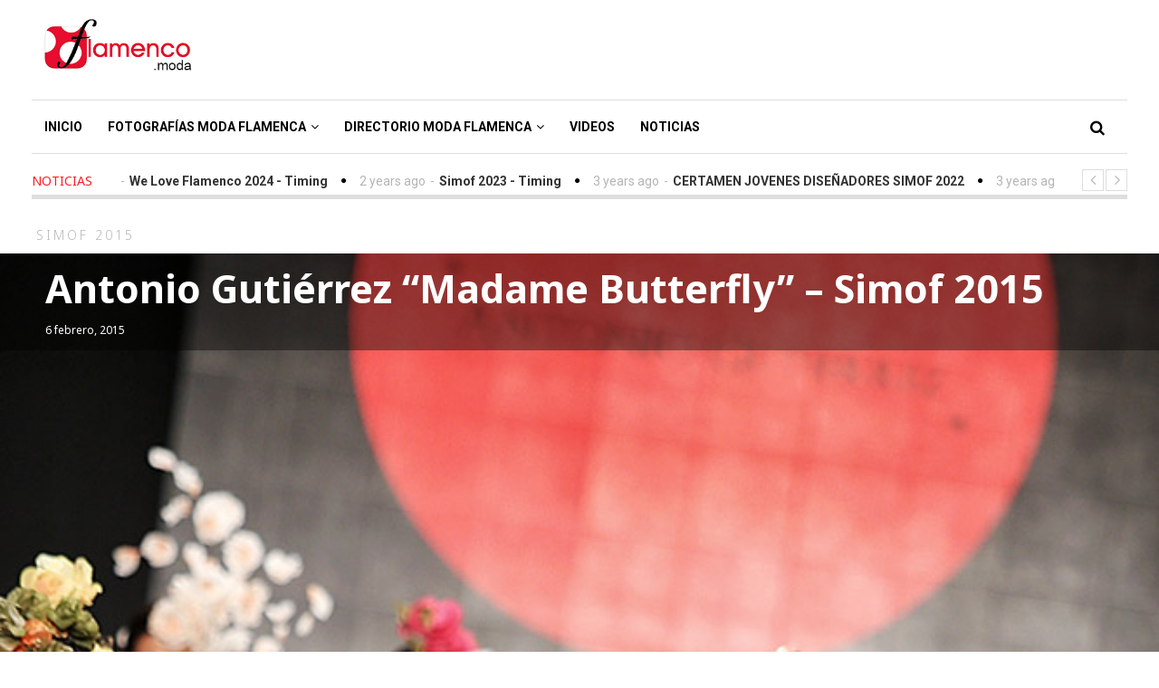

--- FILE ---
content_type: text/html; charset=UTF-8
request_url: https://flamenco.moda/antonio-gutierrez-madame-butterfly-simof-2015/
body_size: 17199
content:
<!DOCTYPE html>
<html lang="es" class="no-js">
<head>
	<meta charset="UTF-8">
	<meta name="viewport" content="width=device-width">
	<link rel="profile" href="http://gmpg.org/xfn/11">
	<link rel="pingback" href="https://flamenco.moda/xmlrpc.php">	
			<meta property="og:title" content="Antonio Gutiérrez “Madame Butterfly” &#8211; Simof 2015" />
		<meta property="og:type" content="article" />
		<meta property="og:url" content="https://flamenco.moda/antonio-gutierrez-madame-butterfly-simof-2015/" />
		<meta property="og:image" content="https://flamenco.moda/wp-content/uploads/2015/02/Antonio-Gutierrez-Simof15-658.jpg" />
		<meta property="og:site_name" content="Moda Flamenca &#8211; Flamenco.moda" />
		<meta property="og:description" content="Diplomado en Relaciones Laborales y Licenciado en Ciencias del Trabajo, Antonio Gutiérrez decidió en 2010 continuar su fo..." />
			
	<!-- This site is optimized with the Yoast SEO plugin v19.14 - https://yoast.com/wordpress/plugins/seo/ -->
	<title>Antonio Gutiérrez “Madame Butterfly” - Simof 2015 | Moda Flamenca - Flamenco.moda</title>
	<meta name="robots" content="index, follow, max-snippet:-1, max-image-preview:large, max-video-preview:-1" />
	<link rel="canonical" href="https://flamenco.moda/antonio-gutierrez-madame-butterfly-simof-2015/" />
	<meta property="og:locale" content="es_ES" />
	<meta property="og:type" content="article" />
	<meta property="og:title" content="Antonio Gutiérrez “Madame Butterfly” - Simof 2015 | Moda Flamenca - Flamenco.moda" />
	<meta property="og:description" content="Diplomado en Relaciones Laborales y Licenciado en Ciencias del Trabajo, Antonio Gutiérrez decidió en 2010 continuar su formación en el campo de la moda cursando un grado superior en Estilismo e Indumentaria en la Escuela de..." />
	<meta property="og:url" content="https://flamenco.moda/antonio-gutierrez-madame-butterfly-simof-2015/" />
	<meta property="og:site_name" content="Moda Flamenca - Flamenco.moda" />
	<meta property="article:publisher" content="https://www.facebook.com/flamenco.moda.web/" />
	<meta property="article:published_time" content="2015-02-06T17:25:24+00:00" />
	<meta property="article:modified_time" content="2015-02-14T16:12:46+00:00" />
	<meta property="og:image" content="https://flamenco.moda/wp-content/uploads/2015/02/Antonio-Gutierrez-Simof15-658.jpg" />
	<meta property="og:image:width" content="667" />
	<meta property="og:image:height" content="1000" />
	<meta property="og:image:type" content="image/jpeg" />
	<meta name="author" content="modafla" />
	<meta name="twitter:card" content="summary_large_image" />
	<meta name="twitter:creator" content="@deflamenco_moda" />
	<meta name="twitter:site" content="@deflamenco_moda" />
	<meta name="twitter:label1" content="Escrito por" />
	<meta name="twitter:data1" content="modafla" />
	<meta name="twitter:label2" content="Tiempo de lectura" />
	<meta name="twitter:data2" content="3 minutos" />
	<script type="application/ld+json" class="yoast-schema-graph">{"@context":"https://schema.org","@graph":[{"@type":"Article","@id":"https://flamenco.moda/antonio-gutierrez-madame-butterfly-simof-2015/#article","isPartOf":{"@id":"https://flamenco.moda/antonio-gutierrez-madame-butterfly-simof-2015/"},"author":{"name":"modafla","@id":"https://flamenco.moda/#/schema/person/9c3ddcfc67971bd96c83a2a3578501cd"},"headline":"Antonio Gutiérrez “Madame Butterfly” &#8211; Simof 2015","datePublished":"2015-02-06T17:25:24+00:00","dateModified":"2015-02-14T16:12:46+00:00","mainEntityOfPage":{"@id":"https://flamenco.moda/antonio-gutierrez-madame-butterfly-simof-2015/"},"wordCount":636,"commentCount":1,"publisher":{"@id":"https://flamenco.moda/#organization"},"image":{"@id":"https://flamenco.moda/antonio-gutierrez-madame-butterfly-simof-2015/#primaryimage"},"thumbnailUrl":"https://flamenco.moda/wp-content/uploads/2015/02/Antonio-Gutierrez-Simof15-658.jpg","keywords":["Antonio Gutierrez"],"articleSection":["Simof 2015"],"inLanguage":"es","potentialAction":[{"@type":"CommentAction","name":"Comment","target":["https://flamenco.moda/antonio-gutierrez-madame-butterfly-simof-2015/#respond"]}]},{"@type":"WebPage","@id":"https://flamenco.moda/antonio-gutierrez-madame-butterfly-simof-2015/","url":"https://flamenco.moda/antonio-gutierrez-madame-butterfly-simof-2015/","name":"Antonio Gutiérrez “Madame Butterfly” - Simof 2015 | Moda Flamenca - Flamenco.moda","isPartOf":{"@id":"https://flamenco.moda/#website"},"primaryImageOfPage":{"@id":"https://flamenco.moda/antonio-gutierrez-madame-butterfly-simof-2015/#primaryimage"},"image":{"@id":"https://flamenco.moda/antonio-gutierrez-madame-butterfly-simof-2015/#primaryimage"},"thumbnailUrl":"https://flamenco.moda/wp-content/uploads/2015/02/Antonio-Gutierrez-Simof15-658.jpg","datePublished":"2015-02-06T17:25:24+00:00","dateModified":"2015-02-14T16:12:46+00:00","breadcrumb":{"@id":"https://flamenco.moda/antonio-gutierrez-madame-butterfly-simof-2015/#breadcrumb"},"inLanguage":"es","potentialAction":[{"@type":"ReadAction","target":["https://flamenco.moda/antonio-gutierrez-madame-butterfly-simof-2015/"]}]},{"@type":"ImageObject","inLanguage":"es","@id":"https://flamenco.moda/antonio-gutierrez-madame-butterfly-simof-2015/#primaryimage","url":"https://flamenco.moda/wp-content/uploads/2015/02/Antonio-Gutierrez-Simof15-658.jpg","contentUrl":"https://flamenco.moda/wp-content/uploads/2015/02/Antonio-Gutierrez-Simof15-658.jpg","width":667,"height":1000,"caption":"Antonio Gutierrez - Simof 2015"},{"@type":"BreadcrumbList","@id":"https://flamenco.moda/antonio-gutierrez-madame-butterfly-simof-2015/#breadcrumb","itemListElement":[{"@type":"ListItem","position":1,"name":"Portada","item":"https://flamenco.moda/"},{"@type":"ListItem","position":2,"name":"Antonio Gutiérrez “Madame Butterfly” &#8211; Simof 2015"}]},{"@type":"WebSite","@id":"https://flamenco.moda/#website","url":"https://flamenco.moda/","name":"Moda Flamenca - Flamenco.moda","description":"Moda Flamenca, fotografías y videos de Trajes de Flamenca en Simof &amp; We Love Flamenco &amp; Pasarela Flamenca Jerez","publisher":{"@id":"https://flamenco.moda/#organization"},"potentialAction":[{"@type":"SearchAction","target":{"@type":"EntryPoint","urlTemplate":"https://flamenco.moda/?s={search_term_string}"},"query-input":"required name=search_term_string"}],"inLanguage":"es"},{"@type":"Organization","@id":"https://flamenco.moda/#organization","name":"Flamenco.moda","url":"https://flamenco.moda/","logo":{"@type":"ImageObject","inLanguage":"es","@id":"https://flamenco.moda/#/schema/logo/image/","url":"https://flamenco.moda/wp-content/uploads/2017/08/flamenco_moda_amp.jpg","contentUrl":"https://flamenco.moda/wp-content/uploads/2017/08/flamenco_moda_amp.jpg","width":190,"height":52,"caption":"Flamenco.moda"},"image":{"@id":"https://flamenco.moda/#/schema/logo/image/"},"sameAs":["https://www.instagram.com/deflamenco/","https://www.pinterest.es/deflamenco/","https://youtube.com/DeflamencoPlus","https://www.facebook.com/flamenco.moda.web/","https://twitter.com/deflamenco_moda"]},{"@type":"Person","@id":"https://flamenco.moda/#/schema/person/9c3ddcfc67971bd96c83a2a3578501cd","name":"modafla","image":{"@type":"ImageObject","inLanguage":"es","@id":"https://flamenco.moda/#/schema/person/image/","url":"https://secure.gravatar.com/avatar/74a8f7beac96d029faa289751f94276b?s=96&d=blank&r=g","contentUrl":"https://secure.gravatar.com/avatar/74a8f7beac96d029faa289751f94276b?s=96&d=blank&r=g","caption":"modafla"},"sameAs":["http://flamenco.moda"]}]}</script>
	<!-- / Yoast SEO plugin. -->


<link rel='dns-prefetch' href='//www.googletagmanager.com' />
<link rel='dns-prefetch' href='//fonts.googleapis.com' />
<link rel='dns-prefetch' href='//s.w.org' />
<link rel="alternate" type="application/rss+xml" title="Moda Flamenca - Flamenco.moda &raquo; Feed" href="https://flamenco.moda/feed/" />
<link rel="alternate" type="application/rss+xml" title="Moda Flamenca - Flamenco.moda &raquo; Feed de los comentarios" href="https://flamenco.moda/comments/feed/" />
<link rel="alternate" type="application/rss+xml" title="Moda Flamenca - Flamenco.moda &raquo; Comentario Antonio Gutiérrez “Madame Butterfly” &#8211; Simof 2015 del feed" href="https://flamenco.moda/antonio-gutierrez-madame-butterfly-simof-2015/feed/" />
		<script type="text/javascript">
			window._wpemojiSettings = {"baseUrl":"https:\/\/s.w.org\/images\/core\/emoji\/13.0.0\/72x72\/","ext":".png","svgUrl":"https:\/\/s.w.org\/images\/core\/emoji\/13.0.0\/svg\/","svgExt":".svg","source":{"concatemoji":"https:\/\/flamenco.moda\/wp-includes\/js\/wp-emoji-release.min.js?ver=5.5.17"}};
			!function(e,a,t){var n,r,o,i=a.createElement("canvas"),p=i.getContext&&i.getContext("2d");function s(e,t){var a=String.fromCharCode;p.clearRect(0,0,i.width,i.height),p.fillText(a.apply(this,e),0,0);e=i.toDataURL();return p.clearRect(0,0,i.width,i.height),p.fillText(a.apply(this,t),0,0),e===i.toDataURL()}function c(e){var t=a.createElement("script");t.src=e,t.defer=t.type="text/javascript",a.getElementsByTagName("head")[0].appendChild(t)}for(o=Array("flag","emoji"),t.supports={everything:!0,everythingExceptFlag:!0},r=0;r<o.length;r++)t.supports[o[r]]=function(e){if(!p||!p.fillText)return!1;switch(p.textBaseline="top",p.font="600 32px Arial",e){case"flag":return s([127987,65039,8205,9895,65039],[127987,65039,8203,9895,65039])?!1:!s([55356,56826,55356,56819],[55356,56826,8203,55356,56819])&&!s([55356,57332,56128,56423,56128,56418,56128,56421,56128,56430,56128,56423,56128,56447],[55356,57332,8203,56128,56423,8203,56128,56418,8203,56128,56421,8203,56128,56430,8203,56128,56423,8203,56128,56447]);case"emoji":return!s([55357,56424,8205,55356,57212],[55357,56424,8203,55356,57212])}return!1}(o[r]),t.supports.everything=t.supports.everything&&t.supports[o[r]],"flag"!==o[r]&&(t.supports.everythingExceptFlag=t.supports.everythingExceptFlag&&t.supports[o[r]]);t.supports.everythingExceptFlag=t.supports.everythingExceptFlag&&!t.supports.flag,t.DOMReady=!1,t.readyCallback=function(){t.DOMReady=!0},t.supports.everything||(n=function(){t.readyCallback()},a.addEventListener?(a.addEventListener("DOMContentLoaded",n,!1),e.addEventListener("load",n,!1)):(e.attachEvent("onload",n),a.attachEvent("onreadystatechange",function(){"complete"===a.readyState&&t.readyCallback()})),(n=t.source||{}).concatemoji?c(n.concatemoji):n.wpemoji&&n.twemoji&&(c(n.twemoji),c(n.wpemoji)))}(window,document,window._wpemojiSettings);
		</script>
		<!-- flamenco.moda is managing ads with Advanced Ads – https://wpadvancedads.com/ --><script id="flame-ready">
			window.advanced_ads_ready=function(e,a){a=a||"complete";var d=function(e){return"interactive"===a?"loading"!==e:"complete"===e};d(document.readyState)?e():document.addEventListener("readystatechange",(function(a){d(a.target.readyState)&&e()}),{once:"interactive"===a})},window.advanced_ads_ready_queue=window.advanced_ads_ready_queue||[];		</script>
		<style type="text/css">
img.wp-smiley,
img.emoji {
	display: inline !important;
	border: none !important;
	box-shadow: none !important;
	height: 1em !important;
	width: 1em !important;
	margin: 0 .07em !important;
	vertical-align: -0.1em !important;
	background: none !important;
	padding: 0 !important;
}
</style>
	<link rel='stylesheet' id='wp-block-library-css'  href='https://flamenco.moda/wp-includes/css/dist/block-library/style.min.css?ver=5.5.17' type='text/css' media='all' />
<link rel='stylesheet' id='dashicons-css'  href='https://flamenco.moda/wp-includes/css/dashicons.min.css?ver=5.5.17' type='text/css' media='all' />
<link rel='stylesheet' id='post-views-counter-frontend-css'  href='https://flamenco.moda/wp-content/plugins/post-views-counter/css/frontend.min.css?ver=1.4.3' type='text/css' media='all' />
<link rel='stylesheet' id='rs-plugin-settings-css'  href='https://flamenco.moda/wp-content/plugins/revslider/public/assets/css/settings.css?ver=5.4.6.4' type='text/css' media='all' />
<style id='rs-plugin-settings-inline-css' type='text/css'>
#rs-demo-id {}
</style>
<link rel='stylesheet' id='avantgardia-fonts-css'  href='//fonts.googleapis.com/css?family=Noto+Sans%3A400italic%2C700italic%2C400%2C700%7CNoto+Serif%3A400italic%2C700italic%2C400%2C700%7CInconsolata%3A400%2C700%7CNoto+Sans%3A400%2C300%2C300italic%2C400italic%2C500%2C500italic%2C700%2C700italic%7CNoto+Sans%3A400%2C300%2C300italic%2C700%2C700italic%2C400italic%7CNoto+Sans%3A400%2C300%2C500%2C700%2C800%7CRoboto%3A300%2C400%2C500%2C700&#038;subset=latin%2Clatin-ext' type='text/css' media='all' />
<link rel='stylesheet' id='avantgardia-ltr-style-css'  href='https://flamenco.moda/wp-content/uploads/ltr.css?ver=5.5.17' type='text/css' media='all' />
<link rel='stylesheet' id='avantgardia-style-css'  href='https://flamenco.moda/wp-content/themes/newspeak-child/style.css?ver=5.5.17' type='text/css' media='all' />
<style id='avantgardia-style-inline-css' type='text/css'>

			.post-navigation .nav-previous { background-image: url(https://flamenco.moda/wp-content/uploads/2015/02/Maria-de-Gracia-Simof15-447.jpg); }
			.post-navigation .nav-previous .post-title, .post-navigation .nav-previous a:hover .post-title, .post-navigation .nav-previous .meta-nav { color: #fff; }
			.post-navigation .nav-previous a:before { background-color: rgba(0, 0, 0, 0.4); }
		
			.post-navigation .nav-next { background-image: url(https://flamenco.moda/wp-content/uploads/2015/02/Antonio-Gutierrez-Simof15-658.jpg); border-top: 0; }
			.post-navigation .nav-next .post-title, .post-navigation .nav-next a:hover .post-title, .post-navigation .nav-next .meta-nav { color: #fff; }
			.post-navigation .nav-next a:before { background-color: rgba(0, 0, 0, 0.4); }
		
.header-box72890 {
	display: none;
}

.header-box46860 {
	display: none;
}

.header-box32050 {
	display: none;
}

@media all and (max-width: 990px) {	
	.header-box97090 {
		display: none;
	}		
	.header-box72890 {
		display: inline;
	}
}

@media all and (max-width: 750px) {
	.header-box72890 {
		display: none;
	}		
	.header-box46860 {
		display: inline;
	}
}

@media all and (max-width: 500px) {
	.header-box46860 {
		display: none;
	}
	.header-box32050 {
		display: inline;
	}
}

.news-box46860 {
	display: none;
}

.news-box32050 {
	display: none;
}

@media all and (max-width: 1100px) {
	.news-box72890 {
		display: none;
	}
	.news-box46860 {
		display: inline;
	}
}

@media all and (max-width: 860px) {
	.news-box46860 {
		display: none;
	}
	.news-box32050 {
		display: inline;
	}
}

@media all and (max-width: 640px) {
	.news-box46860 {
		display: inline;
	}
	.news-box32050 {
		display: none;
	}
}

@media all and (max-width: 468px) {
	.news-box46860 {
		display: none;
	}
	.news-box32050 {
		display: inline;
	}
}

.single .widget_archive, 
.single .widget_categories {
    display: none;
}

.page-template-template-contact .widget_archive, 
.page-template-template-contact .widget_categories,
.page-template-template-contact .widget_calendar {
    display: none;
}
</style>
<link rel='stylesheet' id='swipebox-style-css'  href='https://flamenco.moda/wp-content/themes/newspeak/js/swipebox/css/swipebox.min.css?ver=5.5.17' type='text/css' media='all' />
<link rel='stylesheet' id='avantgardia-font-awesome-css'  href='https://flamenco.moda/wp-content/themes/newspeak/css/font-awesome.min.css?ver=5.5.17' type='text/css' media='all' />
<link rel='stylesheet' id='wptt_front-css'  href='https://flamenco.moda/wp-content/plugins/wp-twitter-feeds/controller/../css/admin_style.min.css?ver=5.5.17' type='text/css' media='all' />
<script type='text/javascript' src='https://flamenco.moda/wp-includes/js/jquery/jquery.js?ver=1.12.4-wp' id='jquery-core-js'></script>
<script type='text/javascript' src='https://flamenco.moda/wp-content/plugins/revslider/public/assets/js/jquery.themepunch.tools.min.js?ver=5.4.6.4' id='tp-tools-js'></script>
<script type='text/javascript' src='https://flamenco.moda/wp-content/plugins/revslider/public/assets/js/jquery.themepunch.revolution.min.js?ver=5.4.6.4' id='revmin-js'></script>

<!-- Fragmento de código de Google Analytics añadido por Site Kit -->
<script type='text/javascript' src='https://www.googletagmanager.com/gtag/js?id=UA-58567650-1' id='google_gtagjs-js' async></script>
<script type='text/javascript' id='google_gtagjs-js-after'>
window.dataLayer = window.dataLayer || [];function gtag(){dataLayer.push(arguments);}
gtag('set', 'linker', {"domains":["flamenco.moda"]} );
gtag("js", new Date());
gtag("set", "developer_id.dZTNiMT", true);
gtag("config", "UA-58567650-1", {"anonymize_ip":true});
gtag("config", "G-YEPCSZ1X14");
</script>

<!-- Final del fragmento de código de Google Analytics añadido por Site Kit -->
<link rel="https://api.w.org/" href="https://flamenco.moda/wp-json/" /><link rel="alternate" type="application/json" href="https://flamenco.moda/wp-json/wp/v2/posts/3838" /><link rel="EditURI" type="application/rsd+xml" title="RSD" href="https://flamenco.moda/xmlrpc.php?rsd" />
<link rel="wlwmanifest" type="application/wlwmanifest+xml" href="https://flamenco.moda/wp-includes/wlwmanifest.xml" /> 
<meta name="generator" content="WordPress 5.5.17" />
<link rel='shortlink' href='https://flamenco.moda/?p=3838' />
<link rel="alternate" type="application/json+oembed" href="https://flamenco.moda/wp-json/oembed/1.0/embed?url=https%3A%2F%2Fflamenco.moda%2Fantonio-gutierrez-madame-butterfly-simof-2015%2F" />
<link rel="alternate" type="text/xml+oembed" href="https://flamenco.moda/wp-json/oembed/1.0/embed?url=https%3A%2F%2Fflamenco.moda%2Fantonio-gutierrez-madame-butterfly-simof-2015%2F&#038;format=xml" />
<meta name="generator" content="Site Kit by Google 1.116.0" />
<!-- Fragmento de código de Google Tag Manager añadido por Site Kit -->
<script>
			( function( w, d, s, l, i ) {
				w[l] = w[l] || [];
				w[l].push( {'gtm.start': new Date().getTime(), event: 'gtm.js'} );
				var f = d.getElementsByTagName( s )[0],
					j = d.createElement( s ), dl = l != 'dataLayer' ? '&l=' + l : '';
				j.async = true;
				j.src = 'https://www.googletagmanager.com/gtm.js?id=' + i + dl;
				f.parentNode.insertBefore( j, f );
			} )( window, document, 'script', 'dataLayer', 'GTM-PKKMRGG' );
			
</script>

<!-- Final del fragmento de código de Google Tag Manager añadido por Site Kit -->
<meta name="generator" content="Powered by Slider Revolution 5.4.6.4 - responsive, Mobile-Friendly Slider Plugin for WordPress with comfortable drag and drop interface." />
<link rel="icon" href="https://flamenco.moda/wp-content/uploads/2015/01/cropped-flamenco_moda_logo342-32x32.jpg" sizes="32x32" />
<link rel="icon" href="https://flamenco.moda/wp-content/uploads/2015/01/cropped-flamenco_moda_logo342-192x192.jpg" sizes="192x192" />
<link rel="apple-touch-icon" href="https://flamenco.moda/wp-content/uploads/2015/01/cropped-flamenco_moda_logo342-180x180.jpg" />
<meta name="msapplication-TileImage" content="https://flamenco.moda/wp-content/uploads/2015/01/cropped-flamenco_moda_logo342-270x270.jpg" />
<script type="text/javascript">function setREVStartSize(e){
				try{ var i=jQuery(window).width(),t=9999,r=0,n=0,l=0,f=0,s=0,h=0;					
					if(e.responsiveLevels&&(jQuery.each(e.responsiveLevels,function(e,f){f>i&&(t=r=f,l=e),i>f&&f>r&&(r=f,n=e)}),t>r&&(l=n)),f=e.gridheight[l]||e.gridheight[0]||e.gridheight,s=e.gridwidth[l]||e.gridwidth[0]||e.gridwidth,h=i/s,h=h>1?1:h,f=Math.round(h*f),"fullscreen"==e.sliderLayout){var u=(e.c.width(),jQuery(window).height());if(void 0!=e.fullScreenOffsetContainer){var c=e.fullScreenOffsetContainer.split(",");if (c) jQuery.each(c,function(e,i){u=jQuery(i).length>0?u-jQuery(i).outerHeight(!0):u}),e.fullScreenOffset.split("%").length>1&&void 0!=e.fullScreenOffset&&e.fullScreenOffset.length>0?u-=jQuery(window).height()*parseInt(e.fullScreenOffset,0)/100:void 0!=e.fullScreenOffset&&e.fullScreenOffset.length>0&&(u-=parseInt(e.fullScreenOffset,0))}f=u}else void 0!=e.minHeight&&f<e.minHeight&&(f=e.minHeight);e.c.closest(".rev_slider_wrapper").css({height:f})					
				}catch(d){console.log("Failure at Presize of Slider:"+d)}
			};</script>
</head>
<body class="post-template-default single single-post postid-3838 single-format-standard has-sidebar has-head-stripe post-box-shadow hide-grid-content has-news-ticker aa-prefix-flame-">
<div id="global-loader">
	<div class="sk-folding-cube">
		<div class="sk-cube1 sk-cube"></div>
		<div class="sk-cube2 sk-cube"></div>
		<div class="sk-cube4 sk-cube"></div>
		<div class="sk-cube3 sk-cube"></div>
	</div>
</div>
<div id="page" class="hfeed site">
	<header id="masthead" class="site-header clearfix ">
		<div class="header-content-wrap clearfix">
			<div class="site-logo-wrapper clearfix">
				<div id="main-logo">
					<a href="https://flamenco.moda" rel="home">
											<img src="https://flamenco.moda/wp-content/uploads/2015/01/flamenco_moda_logo342.jpg" alt="Moda Flamenca &#8211; Flamenco.moda" class="site-logo" />
										
					</a>
				</div>
												
				<div class="header-promo">
</div>
							</div>
			<div class="site-branding">
				<div class="header-width-wrap">
					<div id="small-header-logo">
						<a href="https://flamenco.moda" rel="home">
														<img src="https://flamenco.moda/wp-content/uploads/2015/01/flamenco_moda_logo342.jpg" alt="Moda Flamenca &#8211; Flamenco.moda" class="site-logo" />
													</a>
					</div>
											<nav id="site-navigation" class="main-navigation">
							<div class="ag-mobile-menu">
								<div class="ag-mobile-menu-button"><i class="fa fa-bars"></i></div>
							<div class="mobile-menu-container"><ul id="menu-principal" class="ag-nav-menu-mobile"><li id="menu-item-8" class="menu-item menu-item-type-custom menu-item-object-custom menu-item-home menu-item-first menu-item-8" data-id="8"><a href="http://flamenco.moda/">Inicio<i class="menu-arrow-down fa fa-angle-down"></i></a></li>
<li id="menu-item-8504" class="menu-item menu-item-type-custom menu-item-object-custom menu-item-has-children menu-item-8504" data-id="8504"><a href="https://flamenco.moda/simof-2019-tendencias-en-moda-flamenca-y-trajes-de-flamenco-fotografias-videos/">Fotografías Moda Flamenca<i class="menu-arrow-down fa fa-angle-down"></i></a>
<ul class="sub-menu">
	<li id="menu-item-7" class="menu-item menu-item-type-custom menu-item-object-custom menu-item-has-children menu-item-7" data-id="7"><a href="https://flamenco.moda/simof-2020/">Simof<i class="menu-arrow-down fa fa-angle-down"></i></a>
	<ul class="sub-menu">
		<li id="menu-item-25481" class="menu-item menu-item-type-post_type menu-item-object-page menu-item-25481" data-id="25481"><a href="https://flamenco.moda/simof-2024/">Simof 2024<i class="menu-arrow-down fa fa-angle-down"></i></a></li>
		<li id="menu-item-25322" class="menu-item menu-item-type-post_type menu-item-object-page menu-item-25322" data-id="25322"><a href="https://flamenco.moda/simof-2023/">Simof 2023<i class="menu-arrow-down fa fa-angle-down"></i></a></li>
		<li id="menu-item-23856" class="menu-item menu-item-type-post_type menu-item-object-page menu-item-23856" data-id="23856"><a href="https://flamenco.moda/simof-2022/">Simof 2022<i class="menu-arrow-down fa fa-angle-down"></i></a></li>
		<li id="menu-item-21061" class="menu-item menu-item-type-post_type menu-item-object-page menu-item-21061" data-id="21061"><a href="https://flamenco.moda/simof-2020/">Simof 2020<i class="menu-arrow-down fa fa-angle-down"></i></a></li>
		<li id="menu-item-17586" class="menu-item menu-item-type-post_type menu-item-object-page menu-item-has-children menu-item-17586" data-id="17586"><a href="https://flamenco.moda/simof-2019-tendencias-en-moda-flamenca-y-trajes-de-flamenco-fotografias-videos/">Simof 2019<i class="menu-arrow-down fa fa-angle-down"></i></a>
		<ul class="sub-menu">
			<li id="menu-item-18693" class="menu-item menu-item-type-post_type menu-item-object-page menu-item-18693" data-id="18693"><a href="https://flamenco.moda/emprende-lunares-2019/">Emprende lunares 2019<i class="menu-arrow-down fa fa-angle-down"></i></a></li>
		</ul>
</li>
		<li id="menu-item-17583" class="menu-item menu-item-type-post_type menu-item-object-page menu-item-17583" data-id="17583"><a href="https://flamenco.moda/simof-2018-tendencias-moda-flamenca-fotografias-videos/">Simof 2018<i class="menu-arrow-down fa fa-angle-down"></i></a></li>
		<li id="menu-item-9008" class="menu-item menu-item-type-taxonomy menu-item-object-category menu-item-has-children menu-item-9008" data-id="9008"><a href="https://flamenco.moda/category/simof-2017/">Simof 2017<i class="menu-arrow-down fa fa-angle-down"></i></a>
		<ul class="sub-menu">
			<li id="menu-item-10716" class="menu-item menu-item-type-taxonomy menu-item-object-category menu-item-10716" data-id="10716"><a href="https://flamenco.moda/category/emprende-lunares/">Emprende Lunares<i class="menu-arrow-down fa fa-angle-down"></i></a></li>
		</ul>
</li>
		<li id="menu-item-6746" class="menu-item menu-item-type-taxonomy menu-item-object-category menu-item-6746" data-id="6746"><a href="https://flamenco.moda/category/simof-2016/">Simof 2016<i class="menu-arrow-down fa fa-angle-down"></i></a></li>
		<li id="menu-item-743" class="menu-item menu-item-type-taxonomy menu-item-object-category current-post-ancestor current-menu-parent current-post-parent menu-item-743" data-id="743"><a href="https://flamenco.moda/category/simof-2015/">Simof 2015<i class="menu-arrow-down fa fa-angle-down"></i><div class="menu-item-description">Simof 2015 – Toda la información &#038; fotografías del Salón Internacional de la Moda Flamenca 2015</div></a></li>
		<li id="menu-item-6" class="menu-item menu-item-type-taxonomy menu-item-object-category menu-item-6" data-id="6"><a href="https://flamenco.moda/category/simof-2014/">Simof 2014<i class="menu-arrow-down fa fa-angle-down"></i><div class="menu-item-description">Simof 2014. Fotografías de los desfiles de Moda Flamenca y Trajes de Flamenca. Margarita Freire, Patricia Bazarot, Rocío Peralta, Pilar Rubio, Aurora Gaviño, Juana Martin, …</div></a></li>
		<li id="menu-item-5" class="menu-item menu-item-type-taxonomy menu-item-object-category menu-item-5" data-id="5"><a href="https://flamenco.moda/category/simof-2013/">Simof 2013<i class="menu-arrow-down fa fa-angle-down"></i><div class="menu-item-description">Simof 2013 – Fotografías de los desfiles de Moda Flamenca. Lina, Margarita Freire, Rocío Peralta, Aurora Gaviño, Pilar Vera, Faly de la feria al Rocío</div></a></li>
		<li id="menu-item-4" class="menu-item menu-item-type-taxonomy menu-item-object-category menu-item-4" data-id="4"><a href="https://flamenco.moda/category/simof-2012/">Simof 2012<i class="menu-arrow-down fa fa-angle-down"></i><div class="menu-item-description">Todos los diseñadores de Moda Flamenca de Simof 2012 – Angeles Verano, Cañavate, Juana Martin, Lina, Luchi Cabrera, Rosalia Zahino, Maricruz, Nuevo Montecarlo, Pilar Vera, Pitusa Gasul, Melisa Lozano…</div></a></li>
	</ul>
</li>
	<li id="menu-item-11" class="menu-item menu-item-type-custom menu-item-object-custom menu-item-has-children menu-item-11" data-id="11"><a href="https://flamenco.moda/we-love-flamenco-2020/">We Love Flamenco<i class="menu-arrow-down fa fa-angle-down"></i></a>
	<ul class="sub-menu">
		<li id="menu-item-25469" class="menu-item menu-item-type-post_type menu-item-object-page menu-item-25469" data-id="25469"><a href="https://flamenco.moda/we-love-flamenco-2024/">We Love Flamenco 2024<i class="menu-arrow-down fa fa-angle-down"></i></a></li>
		<li id="menu-item-24665" class="menu-item menu-item-type-post_type menu-item-object-page menu-item-24665" data-id="24665"><a href="https://flamenco.moda/we-love-flamenco-2023/">We Love Flamenco 2023<i class="menu-arrow-down fa fa-angle-down"></i></a></li>
		<li id="menu-item-23783" class="menu-item menu-item-type-post_type menu-item-object-page menu-item-23783" data-id="23783"><a href="https://flamenco.moda/we-love-flamenco-2022/">We Love Flamenco 2022<i class="menu-arrow-down fa fa-angle-down"></i></a></li>
		<li id="menu-item-21053" class="menu-item menu-item-type-post_type menu-item-object-page menu-item-21053" data-id="21053"><a href="https://flamenco.moda/we-love-flamenco-2020/">We Love Flamenco 2020<i class="menu-arrow-down fa fa-angle-down"></i></a></li>
		<li id="menu-item-17597" class="menu-item menu-item-type-post_type menu-item-object-page menu-item-has-children menu-item-17597" data-id="17597"><a href="https://flamenco.moda/we-love-flamenco-2019-tendencias-moda-flamenca-trajes-de-flamenco-fotografias/">We Love Flamenco 2019<i class="menu-arrow-down fa fa-angle-down"></i></a>
		<ul class="sub-menu">
			<li id="menu-item-18635" class="menu-item menu-item-type-post_type menu-item-object-page menu-item-18635" data-id="18635"><a href="https://flamenco.moda/viva-by-wlf-2019-la-moda-flamenca-que-viene/">Viva by WLF 2019<i class="menu-arrow-down fa fa-angle-down"></i></a></li>
		</ul>
</li>
		<li id="menu-item-17598" class="menu-item menu-item-type-post_type menu-item-object-page menu-item-17598" data-id="17598"><a href="https://flamenco.moda/we-love-flamenco-2018-moda-flamenca-trajes-de-flamenca-fotografias/">We Love Flamenco 2018<i class="menu-arrow-down fa fa-angle-down"></i></a></li>
		<li id="menu-item-9009" class="menu-item menu-item-type-taxonomy menu-item-object-category menu-item-has-children menu-item-9009" data-id="9009"><a href="https://flamenco.moda/category/we-love-flamenco-2017/">We Love Flamenco 2017<i class="menu-arrow-down fa fa-angle-down"></i></a>
		<ul class="sub-menu">
			<li id="menu-item-10370" class="menu-item menu-item-type-taxonomy menu-item-object-category menu-item-10370" data-id="10370"><a href="https://flamenco.moda/category/viva-by-wlf-2017/">Viva by WLF 2017<i class="menu-arrow-down fa fa-angle-down"></i></a></li>
		</ul>
</li>
		<li id="menu-item-5527" class="menu-item menu-item-type-taxonomy menu-item-object-category menu-item-5527" data-id="5527"><a href="https://flamenco.moda/category/we-love-flamenco-2016/">We Love Flamenco 2016<i class="menu-arrow-down fa fa-angle-down"></i><div class="menu-item-description">We Love Flamenco 2016. Del 12 al 17 de enero 2016. Fotografías de Moda Flamenca.</div></a></li>
		<li id="menu-item-744" class="menu-item menu-item-type-taxonomy menu-item-object-category menu-item-744" data-id="744"><a href="https://flamenco.moda/category/we-love-flamenco-2015/">We Love Flamenco 2015<i class="menu-arrow-down fa fa-angle-down"></i><div class="menu-item-description">Toda la actualidad y fotografías de la Pasarela de Moda Flamenca We Love Flamenco 2015</div></a></li>
		<li id="menu-item-10" class="menu-item menu-item-type-taxonomy menu-item-object-category menu-item-10" data-id="10"><a href="https://flamenco.moda/category/we-love-flamenco-2014/">We Love Flamenco 2014<i class="menu-arrow-down fa fa-angle-down"></i><div class="menu-item-description">We Love Flamenco 2014. Fotografías de Moda Flamenca. Desfiles de Ángeles Verano, Rosalía Zahíno, Carmen Acedo, Pitusa Gasul, Rocío Peralta.</div></a></li>
	</ul>
</li>
	<li id="menu-item-12342" class="menu-item menu-item-type-custom menu-item-object-custom menu-item-has-children menu-item-12342" data-id="12342"><a href="https://flamenco.moda/pasarela-flamenca-jerez-2020/">Pasarela Flamenca Jerez<i class="menu-arrow-down fa fa-angle-down"></i></a>
	<ul class="sub-menu">
		<li id="menu-item-23863" class="menu-item menu-item-type-post_type menu-item-object-page menu-item-23863" data-id="23863"><a href="https://flamenco.moda/pasarela-flamenca-jerez-2022/">Pasarela Flamenca Jerez 2022<i class="menu-arrow-down fa fa-angle-down"></i></a></li>
		<li id="menu-item-21070" class="menu-item menu-item-type-post_type menu-item-object-page menu-item-21070" data-id="21070"><a href="https://flamenco.moda/pasarela-flamenca-jerez-2020/">Pasarela Flamenca Jerez 2020<i class="menu-arrow-down fa fa-angle-down"></i></a></li>
		<li id="menu-item-17592" class="menu-item menu-item-type-post_type menu-item-object-page menu-item-17592" data-id="17592"><a href="https://flamenco.moda/pasarela-flamenca-jerez-2019-desfiles-trajes-de-flamenca-fotografias/">Pasarela Flamenca Jerez 2019<i class="menu-arrow-down fa fa-angle-down"></i></a></li>
		<li id="menu-item-17589" class="menu-item menu-item-type-post_type menu-item-object-page menu-item-17589" data-id="17589"><a href="https://flamenco.moda/pasarela-flamenca-jerez-2018-tendencias-en-moda-flamenca-trajes-de-flamenca-fotografias/">Pasarela Flamenca Jerez 2018<i class="menu-arrow-down fa fa-angle-down"></i></a></li>
		<li id="menu-item-12341" class="menu-item menu-item-type-taxonomy menu-item-object-category menu-item-12341" data-id="12341"><a href="https://flamenco.moda/category/pasarela-flamenca-jerez-2017/">Pasarela Flamenca Jerez 2017<i class="menu-arrow-down fa fa-angle-down"></i></a></li>
		<li id="menu-item-4382" class="menu-item menu-item-type-taxonomy menu-item-object-category menu-item-4382" data-id="4382"><a href="https://flamenco.moda/category/pasarela-flamenca-jerez/">Pasarela Flamenca Jerez 2015<i class="menu-arrow-down fa fa-angle-down"></i><div class="menu-item-description">Fotografías de Trajes de Flamenca en la Pasarela Flamenca de Jerez – Moda Flamenca</div></a></li>
	</ul>
</li>
</ul>
</li>
<li id="menu-item-10257" class="menu-item menu-item-type-custom menu-item-object-custom menu-item-has-children menu-item-10257" data-id="10257"><a title="Directorio Moda Flamenca" href="http://flamenco.moda/directorio-de-moda-flamenca/">Directorio Moda Flamenca<i class="menu-arrow-down fa fa-angle-down"></i></a>
<ul class="sub-menu">
	<li id="menu-item-12890" class="menu-item menu-item-type-post_type menu-item-object-page menu-item-12890" data-id="12890"><a href="https://flamenco.moda/disenadores-moda-flamenca/">Diseñadores Moda Flamenca<i class="menu-arrow-down fa fa-angle-down"></i></a></li>
	<li id="menu-item-12891" class="menu-item menu-item-type-post_type menu-item-object-page menu-item-12891" data-id="12891"><a href="https://flamenco.moda/complementos-de-flamenca/">Complementos de Flamenca<i class="menu-arrow-down fa fa-angle-down"></i></a></li>
	<li id="menu-item-12892" class="menu-item menu-item-type-post_type menu-item-object-page menu-item-12892" data-id="12892"><a href="https://flamenco.moda/tejidos-para-moda-flamenca/">Tejidos para Moda Flamenca<i class="menu-arrow-down fa fa-angle-down"></i></a></li>
</ul>
</li>
<li id="menu-item-5641" class="menu-item menu-item-type-taxonomy menu-item-object-category menu-item-5641" data-id="5641"><a href="https://flamenco.moda/category/videos-moda-flamenca/">Videos<i class="menu-arrow-down fa fa-angle-down"></i></a></li>
<li id="menu-item-16" class="menu-item menu-item-type-taxonomy menu-item-object-category menu-item-16" data-id="16"><a href="https://flamenco.moda/category/noticias/">Noticias<i class="menu-arrow-down fa fa-angle-down"></i><div class="menu-item-description">Noticias Moda Flamenca</div></a></li>
</ul></div>							</div><!-- .ag-mobile-menu -->
							<div class="main-menu-container"><ul id="menu-principal-1" class="ag-nav-menu-primary ag-header-menu clearfix"><li class="menu-item menu-item-type-custom menu-item-object-custom menu-item-home menu-item-first ag-menu-item ag-normal-menu menu-item-8" data-id="8"><a href="http://flamenco.moda/">Inicio<i class="menu-arrow-down fa fa-angle-down"></i></a></li>
<li class="menu-item menu-item-type-custom menu-item-object-custom menu-item-has-children ag-menu-item ag-normal-menu menu-item-8504" data-id="8504"><a href="https://flamenco.moda/simof-2019-tendencias-en-moda-flamenca-y-trajes-de-flamenco-fotografias-videos/">Fotografías Moda Flamenca<i class="menu-arrow-down fa fa-angle-down"></i></a>
<ul class="sub-menu">
	<li class="menu-item menu-item-type-custom menu-item-object-custom menu-item-has-children ag-menu-item ag-normal-menu menu-item-7" data-id="7"><a href="https://flamenco.moda/simof-2020/">Simof<i class="menu-arrow-down fa fa-angle-down"></i></a>
	<ul class="sub-menu">
		<li class="menu-item menu-item-type-post_type menu-item-object-page ag-menu-item ag-normal-menu menu-item-25481" data-id="25481"><a href="https://flamenco.moda/simof-2024/">Simof 2024<i class="menu-arrow-down fa fa-angle-down"></i></a></li>
		<li class="menu-item menu-item-type-post_type menu-item-object-page ag-menu-item ag-normal-menu menu-item-25322" data-id="25322"><a href="https://flamenco.moda/simof-2023/">Simof 2023<i class="menu-arrow-down fa fa-angle-down"></i></a></li>
		<li class="menu-item menu-item-type-post_type menu-item-object-page ag-menu-item ag-normal-menu menu-item-23856" data-id="23856"><a href="https://flamenco.moda/simof-2022/">Simof 2022<i class="menu-arrow-down fa fa-angle-down"></i></a></li>
		<li class="menu-item menu-item-type-post_type menu-item-object-page ag-menu-item ag-normal-menu menu-item-21061" data-id="21061"><a href="https://flamenco.moda/simof-2020/">Simof 2020<i class="menu-arrow-down fa fa-angle-down"></i></a></li>
		<li class="menu-item menu-item-type-post_type menu-item-object-page menu-item-has-children ag-menu-item ag-normal-menu menu-item-17586" data-id="17586"><a href="https://flamenco.moda/simof-2019-tendencias-en-moda-flamenca-y-trajes-de-flamenco-fotografias-videos/">Simof 2019<i class="menu-arrow-down fa fa-angle-down"></i></a>
		<ul class="sub-menu">
			<li class="menu-item menu-item-type-post_type menu-item-object-page ag-menu-item ag-normal-menu menu-item-18693" data-id="18693"><a href="https://flamenco.moda/emprende-lunares-2019/">Emprende lunares 2019<i class="menu-arrow-down fa fa-angle-down"></i></a></li>
		</ul>
</li>
		<li class="menu-item menu-item-type-post_type menu-item-object-page ag-menu-item ag-normal-menu menu-item-17583" data-id="17583"><a href="https://flamenco.moda/simof-2018-tendencias-moda-flamenca-fotografias-videos/">Simof 2018<i class="menu-arrow-down fa fa-angle-down"></i></a></li>
		<li class="menu-item menu-item-type-taxonomy menu-item-object-category menu-item-has-children ag-menu-item ag-normal-menu menu-item-9008" data-id="9008"><a href="https://flamenco.moda/category/simof-2017/">Simof 2017<i class="menu-arrow-down fa fa-angle-down"></i></a>
		<ul class="sub-menu">
			<li class="menu-item menu-item-type-taxonomy menu-item-object-category ag-menu-item ag-normal-menu menu-item-10716" data-id="10716"><a href="https://flamenco.moda/category/emprende-lunares/">Emprende Lunares<i class="menu-arrow-down fa fa-angle-down"></i></a></li>
		</ul>
</li>
		<li class="menu-item menu-item-type-taxonomy menu-item-object-category ag-menu-item ag-normal-menu menu-item-6746" data-id="6746"><a href="https://flamenco.moda/category/simof-2016/">Simof 2016<i class="menu-arrow-down fa fa-angle-down"></i></a></li>
		<li class="menu-item menu-item-type-taxonomy menu-item-object-category current-post-ancestor current-menu-parent current-post-parent ag-menu-item ag-normal-menu menu-item-743" data-id="743"><a href="https://flamenco.moda/category/simof-2015/">Simof 2015<i class="menu-arrow-down fa fa-angle-down"></i><div class="menu-item-description">Simof 2015 – Toda la información &#038; fotografías del Salón Internacional de la Moda Flamenca 2015</div></a></li>
		<li class="menu-item menu-item-type-taxonomy menu-item-object-category ag-menu-item ag-normal-menu menu-item-6" data-id="6"><a href="https://flamenco.moda/category/simof-2014/">Simof 2014<i class="menu-arrow-down fa fa-angle-down"></i><div class="menu-item-description">Simof 2014. Fotografías de los desfiles de Moda Flamenca y Trajes de Flamenca. Margarita Freire, Patricia Bazarot, Rocío Peralta, Pilar Rubio, Aurora Gaviño, Juana Martin, …</div></a></li>
		<li class="menu-item menu-item-type-taxonomy menu-item-object-category ag-menu-item ag-normal-menu menu-item-5" data-id="5"><a href="https://flamenco.moda/category/simof-2013/">Simof 2013<i class="menu-arrow-down fa fa-angle-down"></i><div class="menu-item-description">Simof 2013 – Fotografías de los desfiles de Moda Flamenca. Lina, Margarita Freire, Rocío Peralta, Aurora Gaviño, Pilar Vera, Faly de la feria al Rocío</div></a></li>
		<li class="menu-item menu-item-type-taxonomy menu-item-object-category ag-menu-item ag-normal-menu menu-item-4" data-id="4"><a href="https://flamenco.moda/category/simof-2012/">Simof 2012<i class="menu-arrow-down fa fa-angle-down"></i><div class="menu-item-description">Todos los diseñadores de Moda Flamenca de Simof 2012 – Angeles Verano, Cañavate, Juana Martin, Lina, Luchi Cabrera, Rosalia Zahino, Maricruz, Nuevo Montecarlo, Pilar Vera, Pitusa Gasul, Melisa Lozano…</div></a></li>
	</ul>
</li>
	<li class="menu-item menu-item-type-custom menu-item-object-custom menu-item-has-children ag-menu-item ag-normal-menu menu-item-11" data-id="11"><a href="https://flamenco.moda/we-love-flamenco-2020/">We Love Flamenco<i class="menu-arrow-down fa fa-angle-down"></i></a>
	<ul class="sub-menu">
		<li class="menu-item menu-item-type-post_type menu-item-object-page ag-menu-item ag-normal-menu menu-item-25469" data-id="25469"><a href="https://flamenco.moda/we-love-flamenco-2024/">We Love Flamenco 2024<i class="menu-arrow-down fa fa-angle-down"></i></a></li>
		<li class="menu-item menu-item-type-post_type menu-item-object-page ag-menu-item ag-normal-menu menu-item-24665" data-id="24665"><a href="https://flamenco.moda/we-love-flamenco-2023/">We Love Flamenco 2023<i class="menu-arrow-down fa fa-angle-down"></i></a></li>
		<li class="menu-item menu-item-type-post_type menu-item-object-page ag-menu-item ag-normal-menu menu-item-23783" data-id="23783"><a href="https://flamenco.moda/we-love-flamenco-2022/">We Love Flamenco 2022<i class="menu-arrow-down fa fa-angle-down"></i></a></li>
		<li class="menu-item menu-item-type-post_type menu-item-object-page ag-menu-item ag-normal-menu menu-item-21053" data-id="21053"><a href="https://flamenco.moda/we-love-flamenco-2020/">We Love Flamenco 2020<i class="menu-arrow-down fa fa-angle-down"></i></a></li>
		<li class="menu-item menu-item-type-post_type menu-item-object-page menu-item-has-children ag-menu-item ag-normal-menu menu-item-17597" data-id="17597"><a href="https://flamenco.moda/we-love-flamenco-2019-tendencias-moda-flamenca-trajes-de-flamenco-fotografias/">We Love Flamenco 2019<i class="menu-arrow-down fa fa-angle-down"></i></a>
		<ul class="sub-menu">
			<li class="menu-item menu-item-type-post_type menu-item-object-page ag-menu-item ag-normal-menu menu-item-18635" data-id="18635"><a href="https://flamenco.moda/viva-by-wlf-2019-la-moda-flamenca-que-viene/">Viva by WLF 2019<i class="menu-arrow-down fa fa-angle-down"></i></a></li>
		</ul>
</li>
		<li class="menu-item menu-item-type-post_type menu-item-object-page ag-menu-item ag-normal-menu menu-item-17598" data-id="17598"><a href="https://flamenco.moda/we-love-flamenco-2018-moda-flamenca-trajes-de-flamenca-fotografias/">We Love Flamenco 2018<i class="menu-arrow-down fa fa-angle-down"></i></a></li>
		<li class="menu-item menu-item-type-taxonomy menu-item-object-category menu-item-has-children ag-menu-item ag-normal-menu menu-item-9009" data-id="9009"><a href="https://flamenco.moda/category/we-love-flamenco-2017/">We Love Flamenco 2017<i class="menu-arrow-down fa fa-angle-down"></i></a>
		<ul class="sub-menu">
			<li class="menu-item menu-item-type-taxonomy menu-item-object-category ag-menu-item ag-normal-menu menu-item-10370" data-id="10370"><a href="https://flamenco.moda/category/viva-by-wlf-2017/">Viva by WLF 2017<i class="menu-arrow-down fa fa-angle-down"></i></a></li>
		</ul>
</li>
		<li class="menu-item menu-item-type-taxonomy menu-item-object-category ag-menu-item ag-normal-menu menu-item-5527" data-id="5527"><a href="https://flamenco.moda/category/we-love-flamenco-2016/">We Love Flamenco 2016<i class="menu-arrow-down fa fa-angle-down"></i><div class="menu-item-description">We Love Flamenco 2016. Del 12 al 17 de enero 2016. Fotografías de Moda Flamenca.</div></a></li>
		<li class="menu-item menu-item-type-taxonomy menu-item-object-category ag-menu-item ag-normal-menu menu-item-744" data-id="744"><a href="https://flamenco.moda/category/we-love-flamenco-2015/">We Love Flamenco 2015<i class="menu-arrow-down fa fa-angle-down"></i><div class="menu-item-description">Toda la actualidad y fotografías de la Pasarela de Moda Flamenca We Love Flamenco 2015</div></a></li>
		<li class="menu-item menu-item-type-taxonomy menu-item-object-category ag-menu-item ag-normal-menu menu-item-10" data-id="10"><a href="https://flamenco.moda/category/we-love-flamenco-2014/">We Love Flamenco 2014<i class="menu-arrow-down fa fa-angle-down"></i><div class="menu-item-description">We Love Flamenco 2014. Fotografías de Moda Flamenca. Desfiles de Ángeles Verano, Rosalía Zahíno, Carmen Acedo, Pitusa Gasul, Rocío Peralta.</div></a></li>
	</ul>
</li>
	<li class="menu-item menu-item-type-custom menu-item-object-custom menu-item-has-children ag-menu-item ag-normal-menu menu-item-12342" data-id="12342"><a href="https://flamenco.moda/pasarela-flamenca-jerez-2020/">Pasarela Flamenca Jerez<i class="menu-arrow-down fa fa-angle-down"></i></a>
	<ul class="sub-menu">
		<li class="menu-item menu-item-type-post_type menu-item-object-page ag-menu-item ag-normal-menu menu-item-23863" data-id="23863"><a href="https://flamenco.moda/pasarela-flamenca-jerez-2022/">Pasarela Flamenca Jerez 2022<i class="menu-arrow-down fa fa-angle-down"></i></a></li>
		<li class="menu-item menu-item-type-post_type menu-item-object-page ag-menu-item ag-normal-menu menu-item-21070" data-id="21070"><a href="https://flamenco.moda/pasarela-flamenca-jerez-2020/">Pasarela Flamenca Jerez 2020<i class="menu-arrow-down fa fa-angle-down"></i></a></li>
		<li class="menu-item menu-item-type-post_type menu-item-object-page ag-menu-item ag-normal-menu menu-item-17592" data-id="17592"><a href="https://flamenco.moda/pasarela-flamenca-jerez-2019-desfiles-trajes-de-flamenca-fotografias/">Pasarela Flamenca Jerez 2019<i class="menu-arrow-down fa fa-angle-down"></i></a></li>
		<li class="menu-item menu-item-type-post_type menu-item-object-page ag-menu-item ag-normal-menu menu-item-17589" data-id="17589"><a href="https://flamenco.moda/pasarela-flamenca-jerez-2018-tendencias-en-moda-flamenca-trajes-de-flamenca-fotografias/">Pasarela Flamenca Jerez 2018<i class="menu-arrow-down fa fa-angle-down"></i></a></li>
		<li class="menu-item menu-item-type-taxonomy menu-item-object-category ag-menu-item ag-normal-menu menu-item-12341" data-id="12341"><a href="https://flamenco.moda/category/pasarela-flamenca-jerez-2017/">Pasarela Flamenca Jerez 2017<i class="menu-arrow-down fa fa-angle-down"></i></a></li>
		<li class="menu-item menu-item-type-taxonomy menu-item-object-category ag-menu-item ag-normal-menu menu-item-4382" data-id="4382"><a href="https://flamenco.moda/category/pasarela-flamenca-jerez/">Pasarela Flamenca Jerez 2015<i class="menu-arrow-down fa fa-angle-down"></i><div class="menu-item-description">Fotografías de Trajes de Flamenca en la Pasarela Flamenca de Jerez – Moda Flamenca</div></a></li>
	</ul>
</li>
</ul>
</li>
<li class="menu-item menu-item-type-custom menu-item-object-custom menu-item-has-children ag-menu-item ag-normal-menu menu-item-10257" data-id="10257"><a title="Directorio Moda Flamenca" href="http://flamenco.moda/directorio-de-moda-flamenca/">Directorio Moda Flamenca<i class="menu-arrow-down fa fa-angle-down"></i></a>
<ul class="sub-menu">
	<li class="menu-item menu-item-type-post_type menu-item-object-page ag-menu-item ag-normal-menu menu-item-12890" data-id="12890"><a href="https://flamenco.moda/disenadores-moda-flamenca/">Diseñadores Moda Flamenca<i class="menu-arrow-down fa fa-angle-down"></i></a></li>
	<li class="menu-item menu-item-type-post_type menu-item-object-page ag-menu-item ag-normal-menu menu-item-12891" data-id="12891"><a href="https://flamenco.moda/complementos-de-flamenca/">Complementos de Flamenca<i class="menu-arrow-down fa fa-angle-down"></i></a></li>
	<li class="menu-item menu-item-type-post_type menu-item-object-page ag-menu-item ag-normal-menu menu-item-12892" data-id="12892"><a href="https://flamenco.moda/tejidos-para-moda-flamenca/">Tejidos para Moda Flamenca<i class="menu-arrow-down fa fa-angle-down"></i></a></li>
</ul>
</li>
<li class="menu-item menu-item-type-taxonomy menu-item-object-category ag-menu-item ag-normal-menu menu-item-5641" data-id="5641"><a href="https://flamenco.moda/category/videos-moda-flamenca/">Videos<i class="menu-arrow-down fa fa-angle-down"></i></a></li>
<li class="menu-item menu-item-type-taxonomy menu-item-object-category ag-menu-item ag-normal-menu menu-item-16" data-id="16"><a href="https://flamenco.moda/category/noticias/">Noticias<i class="menu-arrow-down fa fa-angle-down"></i><div class="menu-item-description">Noticias Moda Flamenca</div></a></li>
<li class="nav-menu-primary menu-item ag-drop-down ag-menu-item"><a href="#" class="">More<i class="fa fa-angle-down"></i></a><ul class="sub-menu sub-menu-primary"><li class="menu-item ag-menu-item menu-item-8"><a href="http://flamenco.moda/">Inicio</a></li><li class="menu-item ag-menu-item menu-item-8504"><a href="https://flamenco.moda/simof-2019-tendencias-en-moda-flamenca-y-trajes-de-flamenco-fotografias-videos/">Fotografías Moda Flamenca</a></li><li class="menu-item ag-menu-item menu-item-10257"><a href="http://flamenco.moda/directorio-de-moda-flamenca/">Directorio Moda Flamenca</a></li><li class="menu-item ag-menu-item menu-item-5641"><a href="https://flamenco.moda/category/videos-moda-flamenca/">Videos</a></li><li class="menu-item ag-menu-item menu-item-16"><a href="https://flamenco.moda/category/noticias/">Noticias</a></li></ul></li></ul></div>						</nav><!-- .main-navigation -->
										<div class="header-search">
						<form method="get" action="https://flamenco.moda" class="header-search-form" id="header-search-form">
							<div class="search-button"><i class="fa fa-search"></i></div>
							<div class="search-input-wrap">
								<input type="text" name="s" class="s field" value="" autocomplete="off" />
								<input type="submit" value="Search" class="searchsubmit" name="submit" />
							</div>
						</form>
				</div>
				</div>
			</div><!-- .site-branding -->
	</div>
	</header><!-- .site-header -->		
	<div id="content" class="site-content clearfix">
		
<div class="ag-head-ticker">
		<div class="ag-head-ticker-cat">Noticias</div>
	<div class="ag-head-ticker-content">
		<div class="ag-head-ticker-sliding-panel">
						<div class="item"><span class="ag-head-ticker-time">2 years ago</span><span class="spacer-dash">-</span><a href="https://flamenco.moda/we-love-flamenco-2024-timing/"><span class="ag-head-ticker-title">We Love Flamenco 2024 - Timing</span></a><div class="item-separator"><i class="fa fa-circle"></i></div></div>
						<div class="item"><span class="ag-head-ticker-time">2 years ago</span><span class="spacer-dash">-</span><a href="https://flamenco.moda/simof-2023-timing/"><span class="ag-head-ticker-title">Simof 2023 - Timing</span></a><div class="item-separator"><i class="fa fa-circle"></i></div></div>
						<div class="item"><span class="ag-head-ticker-time">3 years ago</span><span class="spacer-dash">-</span><a href="https://flamenco.moda/certamen-jovenes-disenadores-simof-2022/"><span class="ag-head-ticker-title">CERTAMEN JOVENES DISEÑADORES SIMOF 2022</span></a><div class="item-separator"><i class="fa fa-circle"></i></div></div>
						<div class="item"><span class="ag-head-ticker-time">3 years ago</span><span class="spacer-dash">-</span><a href="https://flamenco.moda/inauguracion-simof-con-eva-gonzalez-y-arcangel-simof-2022/"><span class="ag-head-ticker-title">Inauguración SIMOF con Eva González y Arcángel - Simof 2022</span></a><div class="item-separator"><i class="fa fa-circle"></i></div></div>
						<div class="item"><span class="ag-head-ticker-time">4 years ago</span><span class="spacer-dash">-</span><a href="https://flamenco.moda/desfile-fundacion-sandra-ibarra-frente-al-cancer-we-love-flamenco-2022/"><span class="ag-head-ticker-title">Desfile Fundación Sandra Ibarra frente al cáncer - We Love Flamenco 2022</span></a><div class="item-separator"><i class="fa fa-circle"></i></div></div>
					</div>
	</div>
	<div class="owl-controls clickable"><div class="owl-buttons"><div class="owl-prev"><i class="fa fa-angle-left"></i></div><div class="owl-next"><i class="fa fa-angle-right"></i></div></div></div>
</div>


	<div id="primary" class="content-area">
		<main id="main" class="site-main">
		
<article id="post-3838" class="type-3 post-3838 post type-post status-publish format-standard has-post-thumbnail hentry category-simof-2015 tag-antonio-gutierrez" itemscope itemtype="http://schema.org/Article">
	<div class="head-stripe">
				<a class="post-category-link" href="https://flamenco.moda/category/simof-2015/">Simof 2015</a>
	</div>
			<div class="single-post-media-wrap">
			<div class="single-post-media " style="">
				<img width="667" height="1000" src="https://flamenco.moda/wp-content/uploads/2015/02/Antonio-Gutierrez-Simof15-658.jpg" class="ag-image ag-post-image ag-image-full single-post-image wp-post-image" alt="Antonio Gutierrez - Simof 2015" loading="lazy" itemprop="thumbnailUrl" srcset="https://flamenco.moda/wp-content/uploads/2015/02/Antonio-Gutierrez-Simof15-658.jpg 667w, https://flamenco.moda/wp-content/uploads/2015/02/Antonio-Gutierrez-Simof15-658-200x300.jpg 200w" sizes="(max-width: 667px) 100vw, 667px" />							</div>
		</div>
			<div class="single-post-title-wrap">
		<div class="single-post-title-content">			
			<div class="single-post-title-background"></div>
			<header>
				<h1 class="entry-title">Antonio Gutiérrez “Madame Butterfly” &#8211; Simof 2015</h1>				
			</header>
			<div class="single-post-meta">
				<time class="single-post-date" datetime="2015-02-06" itemprop="datePublished">6 febrero, 2015</time>
							</div>
		</div>
	</div>
	<div class="single-post-content">		
				<div class="single-post-social">
										
			<div class="single-post-share-icons post-share-data"  data-title="Antonio Gutiérrez “Madame Butterfly” &#8211; Simof 2015" data-url="https://flamenco.moda/antonio-gutierrez-madame-butterfly-simof-2015/" data-description="Diplomado en Relaciones Laborales y Licenciado en Ciencias del Trabajo, Antonio Gutiérrez decidió en 2010 continuar su formación en el ca..." data-thumbnail="https://flamenco.moda/wp-content/uploads/2015/02/Antonio-Gutierrez-Simof15-658.jpg" >
				<div class="ag-ss-icon sffb-share"><span class="sfsh sffb"></span></div>
				<div class="ag-ss-icon sftw-share"><span class="sfsh sftw"></span></div>
				<div class="ag-ss-icon sfgp-share"><span class="sfsh sfgp"></span></div>
				<div class="ag-ss-icon sfln-share"><span class="sfsh sfln"></span></div>
				<div class="ag-ss-icon sfpt-share"><span class="sfsh sfpt"></span></div>
			</div>
				</div>
				<div class="entry-content clearfix" itemprop="description"><p>Diplomado en Relaciones Laborales y Licenciado en Ciencias del Trabajo, <strong>Antonio Gutiérrez</strong> decidió en 2010 continuar su formación en el campo de la moda cursando un grado superior en Estilismo e Indumentaria en la Escuela de Artes de Granada, combinando así su carrera profesional anterior con un sector que le apasiona, el del diseño. En 2014, obtuvo la Mención Especial en el <strong>Certamen de Diseñadores Noveles de SIMOF</strong>, salón al que regresa este año para participar como profesional y mostrar al mundo su concepción de la moda flamenca.</p>
<p><a title="Colecciones Moda Flamenca Antonio Gutierrez" href="http://flamenco.moda/tag/antonio-gutierrez/" target="_blank">¡Compara la colección Simof 2015 con otras colecciones anteriores de la diseñadora!</a></p>
<p><strong>_SIMOF 2015</strong></p>
<p>En la búsqueda incansable de inspiración, el joven diseñador pudo disfrutar de la magistral ópera ‘Madame Butterfly’, pieza que impregnó sus sentidos por una música cautivadora, la calidez de sus colores y la emotiva historia de amor que narraba. Desde ese momento, despertó en su universo creativo una admiración por la estética japonesa, por su delicadeza y dulzura. Ello sirvió como punto de partida para fusionar esa estética nipona con su otro gran amor, la moda flamenca, sin perder las raíces de esta última, a la que ha querido sumar delicadeza y dulzura.<br />
Así, la colección de Antonio Gutiérrez está compuesta por veinte estilismos en los que destaca el volumen de sus faldas de volantes, grandes escotes en la espalda, las mezclas de diferentes tejidos y texturas, el corte japonés en cuellos y escotes, y la utilización de elementos típicamente nipones como el “obi”. Partiendo de una base de seda, se utilizan diferentes texturas, entre las que destacan los bordados, el mikado, la gasa y la organza, tejidos que aportan ligereza, delicadeza y sutileza a la colección. Siguiendo la estructura en actos de la ópera, los diseños muestran tres fases de colores: beige, rojo y negro; naranja, fucsia y azul, y, por último, el negro.</p>
<p>Para los complementos, el diseñador utiliza flores con marcado aire japonés, como la flor de cerezo.</p>
<p>Colaboradores: Aralba Verdú (pendientes y peinas); Alfonso Milliner (tocados y flores).</p>
<figure id="attachment_4679" aria-describedby="caption-attachment-4679" style="width: 667px" class="wp-caption aligncenter"><a href="http://flamenco.moda/wp-content/uploads/2015/02/Antonio-Gutierrez-Simof15-465.jpg"><img loading="lazy" class="size-full wp-image-4679" src="http://flamenco.moda/wp-content/uploads/2015/02/Antonio-Gutierrez-Simof15-465.jpg" alt="Antonio Gutierrez - Simof 2015" width="667" height="1000" srcset="https://flamenco.moda/wp-content/uploads/2015/02/Antonio-Gutierrez-Simof15-465.jpg 667w, https://flamenco.moda/wp-content/uploads/2015/02/Antonio-Gutierrez-Simof15-465-200x300.jpg 200w" sizes="(max-width: 667px) 100vw, 667px" /></a><figcaption id="caption-attachment-4679" class="wp-caption-text">Antonio Gutierrez &#8211; Simof 2015</figcaption></figure>
<figure id="attachment_4680" aria-describedby="caption-attachment-4680" style="width: 667px" class="wp-caption aligncenter"><a href="http://flamenco.moda/wp-content/uploads/2015/02/Antonio-Gutierrez-Simof15-495.jpg"><img loading="lazy" class="size-full wp-image-4680" src="http://flamenco.moda/wp-content/uploads/2015/02/Antonio-Gutierrez-Simof15-495.jpg" alt="Antonio Gutierrez - Simof 2015" width="667" height="1000" srcset="https://flamenco.moda/wp-content/uploads/2015/02/Antonio-Gutierrez-Simof15-495.jpg 667w, https://flamenco.moda/wp-content/uploads/2015/02/Antonio-Gutierrez-Simof15-495-200x300.jpg 200w" sizes="(max-width: 667px) 100vw, 667px" /></a><figcaption id="caption-attachment-4680" class="wp-caption-text">Antonio Gutierrez &#8211; Simof 2015</figcaption></figure>
<figure id="attachment_4681" aria-describedby="caption-attachment-4681" style="width: 667px" class="wp-caption aligncenter"><a href="http://flamenco.moda/wp-content/uploads/2015/02/Antonio-Gutierrez-Simof15-508.jpg"><img loading="lazy" class="size-full wp-image-4681" src="http://flamenco.moda/wp-content/uploads/2015/02/Antonio-Gutierrez-Simof15-508.jpg" alt="Antonio Gutierrez - Simof 2015" width="667" height="1000" srcset="https://flamenco.moda/wp-content/uploads/2015/02/Antonio-Gutierrez-Simof15-508.jpg 667w, https://flamenco.moda/wp-content/uploads/2015/02/Antonio-Gutierrez-Simof15-508-200x300.jpg 200w" sizes="(max-width: 667px) 100vw, 667px" /></a><figcaption id="caption-attachment-4681" class="wp-caption-text">Antonio Gutierrez &#8211; Simof 2015</figcaption></figure>
<figure id="attachment_4682" aria-describedby="caption-attachment-4682" style="width: 667px" class="wp-caption aligncenter"><a href="http://flamenco.moda/wp-content/uploads/2015/02/Antonio-Gutierrez-Simof15-515.jpg"><img loading="lazy" class="size-full wp-image-4682" src="http://flamenco.moda/wp-content/uploads/2015/02/Antonio-Gutierrez-Simof15-515.jpg" alt="Antonio Gutierrez - Simof 2015" width="667" height="1000" srcset="https://flamenco.moda/wp-content/uploads/2015/02/Antonio-Gutierrez-Simof15-515.jpg 667w, https://flamenco.moda/wp-content/uploads/2015/02/Antonio-Gutierrez-Simof15-515-200x300.jpg 200w" sizes="(max-width: 667px) 100vw, 667px" /></a><figcaption id="caption-attachment-4682" class="wp-caption-text">Antonio Gutierrez &#8211; Simof 2015</figcaption></figure>
<figure id="attachment_4683" aria-describedby="caption-attachment-4683" style="width: 667px" class="wp-caption aligncenter"><a href="http://flamenco.moda/wp-content/uploads/2015/02/Antonio-Gutierrez-Simof15-524.jpg"><img loading="lazy" class="size-full wp-image-4683" src="http://flamenco.moda/wp-content/uploads/2015/02/Antonio-Gutierrez-Simof15-524.jpg" alt="Antonio Gutierrez - Simof 2015" width="667" height="1000" srcset="https://flamenco.moda/wp-content/uploads/2015/02/Antonio-Gutierrez-Simof15-524.jpg 667w, https://flamenco.moda/wp-content/uploads/2015/02/Antonio-Gutierrez-Simof15-524-200x300.jpg 200w" sizes="(max-width: 667px) 100vw, 667px" /></a><figcaption id="caption-attachment-4683" class="wp-caption-text">Antonio Gutierrez &#8211; Simof 2015</figcaption></figure>
<figure id="attachment_4684" aria-describedby="caption-attachment-4684" style="width: 667px" class="wp-caption aligncenter"><a href="http://flamenco.moda/wp-content/uploads/2015/02/Antonio-Gutierrez-Simof15-527.jpg"><img loading="lazy" class="size-full wp-image-4684" src="http://flamenco.moda/wp-content/uploads/2015/02/Antonio-Gutierrez-Simof15-527.jpg" alt="Antonio Gutierrez - Simof 2015" width="667" height="1000" srcset="https://flamenco.moda/wp-content/uploads/2015/02/Antonio-Gutierrez-Simof15-527.jpg 667w, https://flamenco.moda/wp-content/uploads/2015/02/Antonio-Gutierrez-Simof15-527-200x300.jpg 200w" sizes="(max-width: 667px) 100vw, 667px" /></a><figcaption id="caption-attachment-4684" class="wp-caption-text">Antonio Gutierrez &#8211; Simof 2015</figcaption></figure>
<figure id="attachment_4685" aria-describedby="caption-attachment-4685" style="width: 666px" class="wp-caption aligncenter"><a href="http://flamenco.moda/wp-content/uploads/2015/02/Antonio-Gutierrez-Simof15-539.jpg"><img loading="lazy" class="size-full wp-image-4685" src="http://flamenco.moda/wp-content/uploads/2015/02/Antonio-Gutierrez-Simof15-539.jpg" alt="Antonio Gutierrez - Simof 2015" width="666" height="1000" srcset="https://flamenco.moda/wp-content/uploads/2015/02/Antonio-Gutierrez-Simof15-539.jpg 666w, https://flamenco.moda/wp-content/uploads/2015/02/Antonio-Gutierrez-Simof15-539-200x300.jpg 200w" sizes="(max-width: 666px) 100vw, 666px" /></a><figcaption id="caption-attachment-4685" class="wp-caption-text">Antonio Gutierrez &#8211; Simof 2015</figcaption></figure>
<figure id="attachment_4686" aria-describedby="caption-attachment-4686" style="width: 667px" class="wp-caption aligncenter"><a href="http://flamenco.moda/wp-content/uploads/2015/02/Antonio-Gutierrez-Simof15-550.jpg"><img loading="lazy" class="size-full wp-image-4686" src="http://flamenco.moda/wp-content/uploads/2015/02/Antonio-Gutierrez-Simof15-550.jpg" alt="Antonio Gutierrez - Simof 2015" width="667" height="1000" srcset="https://flamenco.moda/wp-content/uploads/2015/02/Antonio-Gutierrez-Simof15-550.jpg 667w, https://flamenco.moda/wp-content/uploads/2015/02/Antonio-Gutierrez-Simof15-550-200x300.jpg 200w" sizes="(max-width: 667px) 100vw, 667px" /></a><figcaption id="caption-attachment-4686" class="wp-caption-text">Antonio Gutierrez &#8211; Simof 2015</figcaption></figure>
<figure id="attachment_4687" aria-describedby="caption-attachment-4687" style="width: 667px" class="wp-caption aligncenter"><a href="http://flamenco.moda/wp-content/uploads/2015/02/Antonio-Gutierrez-Simof15-559.jpg"><img loading="lazy" class="size-full wp-image-4687" src="http://flamenco.moda/wp-content/uploads/2015/02/Antonio-Gutierrez-Simof15-559.jpg" alt="Antonio Gutierrez - Simof 2015" width="667" height="1000" srcset="https://flamenco.moda/wp-content/uploads/2015/02/Antonio-Gutierrez-Simof15-559.jpg 667w, https://flamenco.moda/wp-content/uploads/2015/02/Antonio-Gutierrez-Simof15-559-200x300.jpg 200w" sizes="(max-width: 667px) 100vw, 667px" /></a><figcaption id="caption-attachment-4687" class="wp-caption-text">Antonio Gutierrez &#8211; Simof 2015</figcaption></figure>
<figure id="attachment_4688" aria-describedby="caption-attachment-4688" style="width: 667px" class="wp-caption aligncenter"><a href="http://flamenco.moda/wp-content/uploads/2015/02/Antonio-Gutierrez-Simof15-569.jpg"><img loading="lazy" class="size-full wp-image-4688" src="http://flamenco.moda/wp-content/uploads/2015/02/Antonio-Gutierrez-Simof15-569.jpg" alt="Antonio Gutierrez - Simof 2015" width="667" height="1000" srcset="https://flamenco.moda/wp-content/uploads/2015/02/Antonio-Gutierrez-Simof15-569.jpg 667w, https://flamenco.moda/wp-content/uploads/2015/02/Antonio-Gutierrez-Simof15-569-200x300.jpg 200w" sizes="(max-width: 667px) 100vw, 667px" /></a><figcaption id="caption-attachment-4688" class="wp-caption-text">Antonio Gutierrez &#8211; Simof 2015</figcaption></figure>
<figure id="attachment_4689" aria-describedby="caption-attachment-4689" style="width: 667px" class="wp-caption aligncenter"><a href="http://flamenco.moda/wp-content/uploads/2015/02/Antonio-Gutierrez-Simof15-571.jpg"><img loading="lazy" class="size-full wp-image-4689" src="http://flamenco.moda/wp-content/uploads/2015/02/Antonio-Gutierrez-Simof15-571.jpg" alt="Antonio Gutierrez - Simof 2015" width="667" height="1000" srcset="https://flamenco.moda/wp-content/uploads/2015/02/Antonio-Gutierrez-Simof15-571.jpg 667w, https://flamenco.moda/wp-content/uploads/2015/02/Antonio-Gutierrez-Simof15-571-200x300.jpg 200w" sizes="(max-width: 667px) 100vw, 667px" /></a><figcaption id="caption-attachment-4689" class="wp-caption-text">Antonio Gutierrez &#8211; Simof 2015</figcaption></figure>
<figure id="attachment_4690" aria-describedby="caption-attachment-4690" style="width: 667px" class="wp-caption aligncenter"><a href="http://flamenco.moda/wp-content/uploads/2015/02/Antonio-Gutierrez-Simof15-584.jpg"><img loading="lazy" class="size-full wp-image-4690" src="http://flamenco.moda/wp-content/uploads/2015/02/Antonio-Gutierrez-Simof15-584.jpg" alt="Antonio Gutierrez - Simof 2015" width="667" height="1000" srcset="https://flamenco.moda/wp-content/uploads/2015/02/Antonio-Gutierrez-Simof15-584.jpg 667w, https://flamenco.moda/wp-content/uploads/2015/02/Antonio-Gutierrez-Simof15-584-200x300.jpg 200w" sizes="(max-width: 667px) 100vw, 667px" /></a><figcaption id="caption-attachment-4690" class="wp-caption-text">Antonio Gutierrez &#8211; Simof 2015</figcaption></figure>
<figure id="attachment_4691" aria-describedby="caption-attachment-4691" style="width: 667px" class="wp-caption aligncenter"><a href="http://flamenco.moda/wp-content/uploads/2015/02/Antonio-Gutierrez-Simof15-590.jpg"><img loading="lazy" class="size-full wp-image-4691" src="http://flamenco.moda/wp-content/uploads/2015/02/Antonio-Gutierrez-Simof15-590.jpg" alt="Antonio Gutierrez - Simof 2015" width="667" height="1000" srcset="https://flamenco.moda/wp-content/uploads/2015/02/Antonio-Gutierrez-Simof15-590.jpg 667w, https://flamenco.moda/wp-content/uploads/2015/02/Antonio-Gutierrez-Simof15-590-200x300.jpg 200w" sizes="(max-width: 667px) 100vw, 667px" /></a><figcaption id="caption-attachment-4691" class="wp-caption-text">Antonio Gutierrez &#8211; Simof 2015</figcaption></figure>
<figure id="attachment_4692" aria-describedby="caption-attachment-4692" style="width: 667px" class="wp-caption aligncenter"><a href="http://flamenco.moda/wp-content/uploads/2015/02/Antonio-Gutierrez-Simof15-605.jpg"><img loading="lazy" class="size-full wp-image-4692" src="http://flamenco.moda/wp-content/uploads/2015/02/Antonio-Gutierrez-Simof15-605.jpg" alt="Antonio Gutierrez - Simof 2015" width="667" height="1000" srcset="https://flamenco.moda/wp-content/uploads/2015/02/Antonio-Gutierrez-Simof15-605.jpg 667w, https://flamenco.moda/wp-content/uploads/2015/02/Antonio-Gutierrez-Simof15-605-200x300.jpg 200w" sizes="(max-width: 667px) 100vw, 667px" /></a><figcaption id="caption-attachment-4692" class="wp-caption-text">Antonio Gutierrez &#8211; Simof 2015</figcaption></figure>
<figure id="attachment_4693" aria-describedby="caption-attachment-4693" style="width: 666px" class="wp-caption aligncenter"><a href="http://flamenco.moda/wp-content/uploads/2015/02/Antonio-Gutierrez-Simof15-611.jpg"><img loading="lazy" class="size-full wp-image-4693" src="http://flamenco.moda/wp-content/uploads/2015/02/Antonio-Gutierrez-Simof15-611.jpg" alt="Antonio Gutierrez - Simof 2015" width="666" height="1000" srcset="https://flamenco.moda/wp-content/uploads/2015/02/Antonio-Gutierrez-Simof15-611.jpg 666w, https://flamenco.moda/wp-content/uploads/2015/02/Antonio-Gutierrez-Simof15-611-200x300.jpg 200w" sizes="(max-width: 666px) 100vw, 666px" /></a><figcaption id="caption-attachment-4693" class="wp-caption-text">Antonio Gutierrez &#8211; Simof 2015</figcaption></figure>
<figure id="attachment_4694" aria-describedby="caption-attachment-4694" style="width: 667px" class="wp-caption aligncenter"><a href="http://flamenco.moda/wp-content/uploads/2015/02/Antonio-Gutierrez-Simof15-620.jpg"><img loading="lazy" class="size-full wp-image-4694" src="http://flamenco.moda/wp-content/uploads/2015/02/Antonio-Gutierrez-Simof15-620.jpg" alt="Antonio Gutierrez - Simof 2015" width="667" height="1000" srcset="https://flamenco.moda/wp-content/uploads/2015/02/Antonio-Gutierrez-Simof15-620.jpg 667w, https://flamenco.moda/wp-content/uploads/2015/02/Antonio-Gutierrez-Simof15-620-200x300.jpg 200w" sizes="(max-width: 667px) 100vw, 667px" /></a><figcaption id="caption-attachment-4694" class="wp-caption-text">Antonio Gutierrez &#8211; Simof 2015</figcaption></figure>
<figure id="attachment_4695" aria-describedby="caption-attachment-4695" style="width: 667px" class="wp-caption aligncenter"><a href="http://flamenco.moda/wp-content/uploads/2015/02/Antonio-Gutierrez-Simof15-647.jpg"><img loading="lazy" class="size-full wp-image-4695" src="http://flamenco.moda/wp-content/uploads/2015/02/Antonio-Gutierrez-Simof15-647.jpg" alt="Antonio Gutierrez - Simof 2015" width="667" height="1000" srcset="https://flamenco.moda/wp-content/uploads/2015/02/Antonio-Gutierrez-Simof15-647.jpg 667w, https://flamenco.moda/wp-content/uploads/2015/02/Antonio-Gutierrez-Simof15-647-200x300.jpg 200w" sizes="(max-width: 667px) 100vw, 667px" /></a><figcaption id="caption-attachment-4695" class="wp-caption-text">Antonio Gutierrez &#8211; Simof 2015</figcaption></figure>
<figure id="attachment_4697" aria-describedby="caption-attachment-4697" style="width: 667px" class="wp-caption aligncenter"><a href="http://flamenco.moda/wp-content/uploads/2015/02/Antonio-Gutierrez-Simof15-658.jpg"><img loading="lazy" class="size-full wp-image-4697" src="http://flamenco.moda/wp-content/uploads/2015/02/Antonio-Gutierrez-Simof15-658.jpg" alt="Antonio Gutierrez - Simof 2015" width="667" height="1000" srcset="https://flamenco.moda/wp-content/uploads/2015/02/Antonio-Gutierrez-Simof15-658.jpg 667w, https://flamenco.moda/wp-content/uploads/2015/02/Antonio-Gutierrez-Simof15-658-200x300.jpg 200w" sizes="(max-width: 667px) 100vw, 667px" /></a><figcaption id="caption-attachment-4697" class="wp-caption-text">Antonio Gutierrez &#8211; Simof 2015</figcaption></figure>
<p>&nbsp;</p>
<p>Fotografías: Rafael Manjavacas</p>
<p>¡Si deseas incluir alguna fotografía en tu blog o en tu web, sólo tienes que respetar la marca de agua e incluir un link hacia esta página! &#8211; Y si además nos avisas a info@deflamenco.com estaría genial.</p>
<p>Si incluyes alguna fotografía o recorte de la misma sin estas condiciones, nos reservamos el derecho de establecer las acciones legales que consideremos oportunas.</p>
</div>
		<div class="tags-links"><span class="screen-reader-text">Tags: </span><a href="https://flamenco.moda/tag/antonio-gutierrez/" rel="tag">Antonio Gutierrez</a></div><footer class="ag-article-footer"><span class="ag-article-meta" style="display: none;" itemprop="author" itemscope itemtype="https://schema.org/Person"><meta itemprop="name" content="modafla"></span><meta itemprop="datePublished" content="2015-02-06T18:25:24+00:00"><meta itemprop="dateModified" content="2015-02-14T17:12:46+01:30"><meta itemscope itemprop="mainEntityOfPage" itemType="https://schema.org/WebPage" itemid="https://flamenco.moda/antonio-gutierrez-madame-butterfly-simof-2015/"/><span class="ag-article-meta" style="display: none;" itemprop="publisher" itemscope itemtype="https://schema.org/Organization"><span class="ag-article-meta" style="display: none;" itemprop="logo" itemscope itemtype="https://schema.org/ImageObject"><meta itemprop="url" content="https://flamenco.moda/wp-content/uploads/2015/01/flamenco_moda_logo342.jpg"></span><meta itemprop="name" content="Moda Flamenca - Flamenco.moda"></span><meta itemprop="headline " content="Antonio Gutiérrez “Madame Butterfly” - Simof 2015"><span class="ag-article-meta" style="display: none;" itemprop="image" itemscope itemtype="https://schema.org/ImageObject"><meta itemprop="url" content="https://flamenco.moda/wp-content/uploads/2015/02/Antonio-Gutierrez-Simof15-658.jpg"><meta itemprop="width" content="667"><meta itemprop="height" content="1000"></span></footer>				<div class="section-title related-posts-section">Related news</div><div class="related-posts-wrap"><div class="post-list news-post-block block-third image title post-5487 post type-post status-publish format-video has-post-thumbnail hentry category-simof-2015 category-videos-moda-flamenca tag-antonio-gutierrez tag-videos post_format-post-format-video">
		<div class="news-list-media">
		<a href="https://flamenco.moda/video-antonio-gutierrez-simof-2015/" rel="bookmark" title="Video Antonio Gutierrez  ‘Madame Butterfly’ &#8211; Simof 2015">
			<img width="167" height="250" src="https://flamenco.moda/wp-content/uploads/2015/02/Antonio-Gutierrez-Simof15-658.jpg" class="ag-image ag-post-image ag-image-avantgardia-block-large-wide news-list-main-image wp-post-image" alt="Video Antonio Gutierrez  ‘Madame Butterfly’ &#8211; Simof 2015" loading="lazy" itemprop="thumbnailUrl" srcset="https://flamenco.moda/wp-content/uploads/2015/02/Antonio-Gutierrez-Simof15-658.jpg 667w, https://flamenco.moda/wp-content/uploads/2015/02/Antonio-Gutierrez-Simof15-658-200x300.jpg 200w" sizes="(max-width: 167px) 100vw, 167px" />			<time class="post-block-date" datetime="2015-02-06" itemprop="datePublished">6 febrero, 2015</time>
				
			<div class="post-block-format"><i class="fa fa-play-circle-o"></i></div>
		</a>
	</div><!-- .post-list-media -->
		
	<div class="news-list-content-wrapper">
		<header class="news-list-header">
			<h2 class="entry-title"><a href="https://flamenco.moda/video-antonio-gutierrez-simof-2015/" rel="bookmark" itemprop="name" title="Video Antonio Gutierrez  ‘Madame Butterfly’ &#8211; Simof 2015">Video Antonio Gutierrez  ‘Madame Butterfly’ &#8211; Simof 2015</a></h2>		</header><!-- .post-list-header -->		
		<footer class="news-list-footer">		<div class="grid-entry-meta">
			<span class="meta-buttons-wrap">
							<span class="post-meta-shb"><i class="sfsh sfsb"></i></span>
				<span class="meta-shb-buttons post-share-data" data-title="Video Antonio Gutierrez  ‘Madame Butterfly’ &#8211; Simof 2015" data-url="https://flamenco.moda/video-antonio-gutierrez-simof-2015/" data-description="En la búsqueda incansable de inspiración, el joven diseñador pudo disfrutar de la magistral ópera ‘Madame Butterfly’, pieza que impr..." data-thumbnail="https://flamenco.moda/wp-content/uploads/2015/02/Antonio-Gutierrez-Simof15-658.jpg" >
					<span class="meta-shb-button sffb-share"><i class="sfsh sffb"></i></span>
					<span class="meta-shb-button sftw-share"><i class="sfsh sftw"></i></span>
					<span class="meta-shb-button sfgp-share"><i class="sfsh sfgp"></i></span>
					<span class="meta-shb-button sfln-share"><i class="sfsh sfln"></i></span>
					<span class="meta-shb-button sfpt-share"><i class="sfsh sfpt"></i></span>
				</span>
								<span class="meta-data-icons">
									<span class="post-category"><a href="https://flamenco.moda/category/simof-2015/">Simof 2015</a></span>
													<span class="post-comment-count"><a href="https://flamenco.moda/video-antonio-gutierrez-simof-2015/#comments"><i class="fa fa-comment"></i><span itemprop="commentCount">0</span></a></span>
					
										
				</span>
			</span>
		</div>
		</footer><!-- .post-list-footer -->
	</div>
</div><!-- #post-5487 --></div><!-- .related-posts-wrap -->	</div>
</article>
<div id="comments" class="comments-area">
	
	
	
			<div class="section-title">Comments: 1</div>
		
			<div id="respond" class="comment-respond">
		<h3 id="reply-title" class="comment-reply-title"> <small><a rel="nofollow" id="cancel-comment-reply-link" href="/antonio-gutierrez-madame-butterfly-simof-2015/#respond" style="display:none;">Cancel Reply</a></small></h3><p class="must-log-in">You must be <a href="https://flamenco.moda/wp-login.php?redirect_to=https%3A%2F%2Fflamenco.moda%2Fantonio-gutierrez-madame-butterfly-simof-2015%2F">logged in</a> to post a comment.</p>	</div><!-- #respond -->
	<p class="akismet_comment_form_privacy_notice">This site uses Akismet to reduce spam. <a href="https://akismet.com/privacy/" target="_blank" rel="nofollow noopener">Learn how your comment data is processed</a>.</p>
				
		
		<ol class="comment-list">
					<li id="comment-67" class="pingback even thread-even depth-1">
			<div class="comment-body">
				Pingback: <a href='http://flamenco.moda/video-antonio-gutierrez-simof-2015/' rel='external nofollow ugc' class='url'>Video Antonio Gutierrez ‘Madame Butterfly’ &#8211; Simof 2015 | Moda Flamenca &#8211; Flamenco.moda</a> 			</div>
		</li><!-- #comment-## -->
		</ol><!-- .comment-list -->

				
	
</div><!-- .comments-area -->
		
		</main><!-- .site-main -->
	</div><!-- .content-area -->
	

	<div id="sidebar" class="sidebar">
	 
		<div id="secondary" class="sidebar-content secondary">

										<div id="widget-area" class="widget-area" role="complementary">
					<aside id="media_image-3" class="widget widget_media_image"><figure style="width: 350px" class="wp-caption alignnone"><a href="https://flamenco.moda/simof-2024/" target="_blank" rel="noopener noreferrer"><img width="350" height="496" src="https://flamenco.moda/wp-content/uploads/2024/01/Simof2024-350.jpg" class="image wp-image-25478  attachment-full size-full" alt="SIMOF 2024" loading="lazy" style="max-width: 100%; height: auto;" srcset="https://flamenco.moda/wp-content/uploads/2024/01/Simof2024-350.jpg 350w, https://flamenco.moda/wp-content/uploads/2024/01/Simof2024-350-212x300.jpg 212w" sizes="(max-width: 350px) 100vw, 350px" /></a><figcaption class="wp-caption-text">SIMOF 2024 </figcaption></figure></aside><aside id="media_image-4" class="widget widget_media_image"><figure style="width: 350px" class="wp-caption alignnone"><a href="https://flamenco.moda/we-love-flamenco-2024/" target="_blank" rel="noopener noreferrer"><img width="350" height="438" src="https://flamenco.moda/wp-content/uploads/2024/01/CartelWeLoveFlamenco2024-v1350.jpg" class="image wp-image-25471  attachment-full size-full" alt="We Love Flamenco 2024" loading="lazy" style="max-width: 100%; height: auto;" srcset="https://flamenco.moda/wp-content/uploads/2024/01/CartelWeLoveFlamenco2024-v1350.jpg 350w, https://flamenco.moda/wp-content/uploads/2024/01/CartelWeLoveFlamenco2024-v1350-240x300.jpg 240w" sizes="(max-width: 350px) 100vw, 350px" /></a><figcaption class="wp-caption-text">We Love Flamenco 2024</figcaption></figure></aside><aside id="media_image-5" class="widget widget_media_image"><a href="https://flamenco.moda/pasarela-flamenca-jerez-2022/" target="_blank" rel="noopener noreferrer"><img width="350" height="495" src="https://flamenco.moda/wp-content/uploads/2022/01/PASARELA-FLAMENCACartel-350.jpg" class="image wp-image-23864  attachment-full size-full" alt="" loading="lazy" style="max-width: 100%; height: auto;" srcset="https://flamenco.moda/wp-content/uploads/2022/01/PASARELA-FLAMENCACartel-350.jpg 350w, https://flamenco.moda/wp-content/uploads/2022/01/PASARELA-FLAMENCACartel-350-212x300.jpg 212w" sizes="(max-width: 350px) 100vw, 350px" /></a></aside><aside id="tag_cloud-5" class="widget widget_tag_cloud"><h2 class="widget-title">Diseñadores</h2><div class="tagcloud"><a href="https://flamenco.moda/tag/alejandro-santizo/" class="tag-cloud-link tag-link-151 tag-link-position-1" style="font-size: 8.9655172413793pt;" aria-label="Alejandro Santizo (11 elementos)">Alejandro Santizo<span class="tag-link-count"> (11)</span></a>
<a href="https://flamenco.moda/tag/alex-de-la-huerta/" class="tag-cloud-link tag-link-104 tag-link-position-2" style="font-size: 8pt;" aria-label="Alex de la Huerta (9 elementos)">Alex de la Huerta<span class="tag-link-count"> (9)</span></a>
<a href="https://flamenco.moda/tag/ana-moron/" class="tag-cloud-link tag-link-31 tag-link-position-3" style="font-size: 11.379310344828pt;" aria-label="Ana Morón (18 elementos)">Ana Morón<span class="tag-link-count"> (18)</span></a>
<a href="https://flamenco.moda/tag/antonio-gutierrez/" class="tag-cloud-link tag-link-107 tag-link-position-4" style="font-size: 10.775862068966pt;" aria-label="Antonio Gutierrez (16 elementos)">Antonio Gutierrez<span class="tag-link-count"> (16)</span></a>
<a href="https://flamenco.moda/tag/arte-y-compas/" class="tag-cloud-link tag-link-52 tag-link-position-5" style="font-size: 8pt;" aria-label="Arte y Compás (9 elementos)">Arte y Compás<span class="tag-link-count"> (9)</span></a>
<a href="https://flamenco.moda/tag/atelier-rima/" class="tag-cloud-link tag-link-70 tag-link-position-6" style="font-size: 9.8103448275862pt;" aria-label="Atelier Rima (13 elementos)">Atelier Rima<span class="tag-link-count"> (13)</span></a>
<a href="https://flamenco.moda/tag/aurora-gavino/" class="tag-cloud-link tag-link-32 tag-link-position-7" style="font-size: 11.620689655172pt;" aria-label="Aurora Gaviño (19 elementos)">Aurora Gaviño<span class="tag-link-count"> (19)</span></a>
<a href="https://flamenco.moda/tag/carmen-acedo/" class="tag-cloud-link tag-link-9 tag-link-position-8" style="font-size: 10.775862068966pt;" aria-label="Carmen Acedo (16 elementos)">Carmen Acedo<span class="tag-link-count"> (16)</span></a>
<a href="https://flamenco.moda/tag/carmen-latorre/" class="tag-cloud-link tag-link-26 tag-link-position-9" style="font-size: 8pt;" aria-label="Carmen Latorre (9 elementos)">Carmen Latorre<span class="tag-link-count"> (9)</span></a>
<a href="https://flamenco.moda/tag/carmen-vega/" class="tag-cloud-link tag-link-22 tag-link-position-10" style="font-size: 11.137931034483pt;" aria-label="Carmen Vega (17 elementos)">Carmen Vega<span class="tag-link-count"> (17)</span></a>
<a href="https://flamenco.moda/tag/el-ajoli/" class="tag-cloud-link tag-link-10 tag-link-position-11" style="font-size: 8.9655172413793pt;" aria-label="El Ajolí (11 elementos)">El Ajolí<span class="tag-link-count"> (11)</span></a>
<a href="https://flamenco.moda/tag/emprende-lunares/" class="tag-cloud-link tag-link-283 tag-link-position-12" style="font-size: 8.4827586206897pt;" aria-label="Emprende lunares (10 elementos)">Emprende lunares<span class="tag-link-count"> (10)</span></a>
<a href="https://flamenco.moda/tag/ernesto-sillero/" class="tag-cloud-link tag-link-117 tag-link-position-13" style="font-size: 9.8103448275862pt;" aria-label="Ernesto Sillero (13 elementos)">Ernesto Sillero<span class="tag-link-count"> (13)</span></a>
<a href="https://flamenco.moda/tag/faly-feria-al-rocio/" class="tag-cloud-link tag-link-20 tag-link-position-14" style="font-size: 8.9655172413793pt;" aria-label="Faly de la Feria al Rocio (11 elementos)">Faly de la Feria al Rocio<span class="tag-link-count"> (11)</span></a>
<a href="https://flamenco.moda/tag/hermanas-serrano/" class="tag-cloud-link tag-link-23 tag-link-position-15" style="font-size: 9.3275862068966pt;" aria-label="Hermanas Serrano (12 elementos)">Hermanas Serrano<span class="tag-link-count"> (12)</span></a>
<a href="https://flamenco.moda/tag/javier-garcia/" class="tag-cloud-link tag-link-69 tag-link-position-16" style="font-size: 10.413793103448pt;" aria-label="Javier García (15 elementos)">Javier García<span class="tag-link-count"> (15)</span></a>
<a href="https://flamenco.moda/tag/jose-galvan/" class="tag-cloud-link tag-link-174 tag-link-position-17" style="font-size: 8.9655172413793pt;" aria-label="José Galvañ (11 elementos)">José Galvañ<span class="tag-link-count"> (11)</span></a>
<a href="https://flamenco.moda/tag/jose-hidalgo/" class="tag-cloud-link tag-link-143 tag-link-position-18" style="font-size: 8pt;" aria-label="José Hidalgo (9 elementos)">José Hidalgo<span class="tag-link-count"> (9)</span></a>
<a href="https://flamenco.moda/tag/jose-raposo/" class="tag-cloud-link tag-link-154 tag-link-position-19" style="font-size: 8.4827586206897pt;" aria-label="José Raposo (10 elementos)">José Raposo<span class="tag-link-count"> (10)</span></a>
<a href="https://flamenco.moda/tag/juanjo-bernal/" class="tag-cloud-link tag-link-137 tag-link-position-20" style="font-size: 8pt;" aria-label="Juanjo Bernal (9 elementos)">Juanjo Bernal<span class="tag-link-count"> (9)</span></a>
<a href="https://flamenco.moda/tag/lina/" class="tag-cloud-link tag-link-38 tag-link-position-21" style="font-size: 8pt;" aria-label="Lina (9 elementos)">Lina<span class="tag-link-count"> (9)</span></a>
<a href="https://flamenco.moda/tag/loli-vera/" class="tag-cloud-link tag-link-30 tag-link-position-22" style="font-size: 11.379310344828pt;" aria-label="Loli Vera (18 elementos)">Loli Vera<span class="tag-link-count"> (18)</span></a>
<a href="https://flamenco.moda/tag/luisa-perez/" class="tag-cloud-link tag-link-76 tag-link-position-23" style="font-size: 8.9655172413793pt;" aria-label="Luisa Pérez (11 elementos)">Luisa Pérez<span class="tag-link-count"> (11)</span></a>
<a href="https://flamenco.moda/tag/luis-fernandez/" class="tag-cloud-link tag-link-148 tag-link-position-24" style="font-size: 8.4827586206897pt;" aria-label="Luis Fernández (10 elementos)">Luis Fernández<span class="tag-link-count"> (10)</span></a>
<a href="https://flamenco.moda/tag/margarita-freire/" class="tag-cloud-link tag-link-33 tag-link-position-25" style="font-size: 8pt;" aria-label="Margarita Freire (9 elementos)">Margarita Freire<span class="tag-link-count"> (9)</span></a>
<a href="https://flamenco.moda/tag/miriam-galvin/" class="tag-cloud-link tag-link-163 tag-link-position-26" style="font-size: 8pt;" aria-label="Miriam Galvín (9 elementos)">Miriam Galvín<span class="tag-link-count"> (9)</span></a>
<a href="https://flamenco.moda/tag/noveles/" class="tag-cloud-link tag-link-49 tag-link-position-27" style="font-size: 22pt;" aria-label="Noveles (145 elementos)">Noveles<span class="tag-link-count"> (145)</span></a>
<a href="https://flamenco.moda/tag/pablo-retamero/" class="tag-cloud-link tag-link-136 tag-link-position-28" style="font-size: 8pt;" aria-label="Pablo Retamero (9 elementos)">Pablo Retamero<span class="tag-link-count"> (9)</span></a>
<a href="https://flamenco.moda/tag/patricia-bazarot/" class="tag-cloud-link tag-link-37 tag-link-position-29" style="font-size: 8pt;" aria-label="Patricia Bazarot (9 elementos)">Patricia Bazarot<span class="tag-link-count"> (9)</span></a>
<a href="https://flamenco.moda/tag/pedro-bejar/" class="tag-cloud-link tag-link-124 tag-link-position-30" style="font-size: 9.3275862068966pt;" aria-label="Pedro Béjar (12 elementos)">Pedro Béjar<span class="tag-link-count"> (12)</span></a>
<a href="https://flamenco.moda/tag/pilar-rubio/" class="tag-cloud-link tag-link-39 tag-link-position-31" style="font-size: 10.413793103448pt;" aria-label="Pilar Rubio (15 elementos)">Pilar Rubio<span class="tag-link-count"> (15)</span></a>
<a href="https://flamenco.moda/tag/pilar-vera/" class="tag-cloud-link tag-link-35 tag-link-position-32" style="font-size: 11.862068965517pt;" aria-label="Pilar Vera (20 elementos)">Pilar Vera<span class="tag-link-count"> (20)</span></a>
<a href="https://flamenco.moda/tag/pitusa-gasul/" class="tag-cloud-link tag-link-11 tag-link-position-33" style="font-size: 8pt;" aria-label="Pitusa Gasul (9 elementos)">Pitusa Gasul<span class="tag-link-count"> (9)</span></a>
<a href="https://flamenco.moda/tag/pol-nunez/" class="tag-cloud-link tag-link-19 tag-link-position-34" style="font-size: 10.413793103448pt;" aria-label="Pol Núñez (15 elementos)">Pol Núñez<span class="tag-link-count"> (15)</span></a>
<a href="https://flamenco.moda/tag/rocio-peralta/" class="tag-cloud-link tag-link-6 tag-link-position-35" style="font-size: 11.137931034483pt;" aria-label="Rocio Peralta (17 elementos)">Rocio Peralta<span class="tag-link-count"> (17)</span></a>
<a href="https://flamenco.moda/tag/rocio-olmedo/" class="tag-cloud-link tag-link-82 tag-link-position-36" style="font-size: 8.4827586206897pt;" aria-label="Rocío Olmedo (10 elementos)">Rocío Olmedo<span class="tag-link-count"> (10)</span></a>
<a href="https://flamenco.moda/tag/sara-de-benitez/" class="tag-cloud-link tag-link-25 tag-link-position-37" style="font-size: 11.137931034483pt;" aria-label="Sara de Benitez (17 elementos)">Sara de Benitez<span class="tag-link-count"> (17)</span></a>
<a href="https://flamenco.moda/tag/sergy-garrido/" class="tag-cloud-link tag-link-127 tag-link-position-38" style="font-size: 8.9655172413793pt;" aria-label="Sergy Garrido (11 elementos)">Sergy Garrido<span class="tag-link-count"> (11)</span></a>
<a href="https://flamenco.moda/tag/sonia-isabelle/" class="tag-cloud-link tag-link-29 tag-link-position-39" style="font-size: 10.172413793103pt;" aria-label="Sonia &amp; Isabelle (14 elementos)">Sonia &amp; Isabelle<span class="tag-link-count"> (14)</span></a>
<a href="https://flamenco.moda/tag/sonibel/" class="tag-cloud-link tag-link-165 tag-link-position-40" style="font-size: 9.8103448275862pt;" aria-label="Sonibel (13 elementos)">Sonibel<span class="tag-link-count"> (13)</span></a>
<a href="https://flamenco.moda/tag/veronica-de-la-vega/" class="tag-cloud-link tag-link-128 tag-link-position-41" style="font-size: 8.9655172413793pt;" aria-label="Veronica de la Vega (11 elementos)">Veronica de la Vega<span class="tag-link-count"> (11)</span></a>
<a href="https://flamenco.moda/tag/videos/" class="tag-cloud-link tag-link-53 tag-link-position-42" style="font-size: 17.534482758621pt;" aria-label="Videos (60 elementos)">Videos<span class="tag-link-count"> (60)</span></a>
<a href="https://flamenco.moda/tag/we-love-flamenco/" class="tag-cloud-link tag-link-247 tag-link-position-43" style="font-size: 8.9655172413793pt;" aria-label="We Love Flamenco (11 elementos)">We Love Flamenco<span class="tag-link-count"> (11)</span></a>
<a href="https://flamenco.moda/tag/yolanda-rivas/" class="tag-cloud-link tag-link-159 tag-link-position-44" style="font-size: 9.3275862068966pt;" aria-label="Yolanda Rivas (12 elementos)">Yolanda Rivas<span class="tag-link-count"> (12)</span></a>
<a href="https://flamenco.moda/tag/angeles-verano/" class="tag-cloud-link tag-link-8 tag-link-position-45" style="font-size: 10.413793103448pt;" aria-label="Ángeles Verano (15 elementos)">Ángeles Verano<span class="tag-link-count"> (15)</span></a></div>
</aside><aside id="custom_html-6" class="widget_text widget widget_custom_html"><div class="textwidget custom-html-widget"><a href="https://twitter.com/deflamenco_moda?ref_src=twsrc%5Etfw" class="twitter-follow-button" data-size="large" data-show-count="false">Follow @deflamenco_moda</a><script async src="https://platform.twitter.com/widgets.js" charset="utf-8"></script></div></aside>				</div><!-- .widget-area -->
			
		</div><!-- .sidebar-content-->

		
	</div>
				<footer id="colophon" class="site-footer clearfix">
									<div class="footer-menu">
					<div class="footer-menu-content">
					<div class="menu-contacto-container"><ul id="menu-contacto" class="ag-nav-menu-footer"><li id="menu-item-13285" class="menu-item menu-item-type-post_type menu-item-object-page menu-item-first ag-menu-item ag-normal-menu menu-item-13285"><a href="https://flamenco.moda/contacto/">Contacto<span class="menu-plus footer-menu-arrow"><i class="fa fa-angle-up"></i></span></a></li>
<li id="menu-item-13284" class="menu-item menu-item-type-post_type menu-item-object-page ag-menu-item ag-normal-menu menu-item-13284"><a href="https://flamenco.moda/publicidad/">Publicidad<span class="menu-plus footer-menu-arrow"><i class="fa fa-angle-up"></i></span></a></li>
<li id="menu-item-17424" class="menu-item menu-item-type-post_type menu-item-object-page menu-item-privacy-policy ag-menu-item ag-normal-menu menu-item-17424"><a href="https://flamenco.moda/politica-de-coockies/">Politica de Coockies<span class="menu-plus footer-menu-arrow"><i class="fa fa-angle-up"></i></span></a></li>
</ul></div>					</div>
			</div>
			<div class="site-info">
				<div class="site-info-content">
										<div class="footer-logo"><a href="https://flamenco.moda" class="site-url"><img src="https://flamenco.moda/wp-content/uploads/2015/01/flamenco_moda_logo342.jpg" alt="Moda Flamenca &#8211; Flamenco.moda" /></a></div>
					<div class="footer-description-text">Flamenco.moda es un canal de Moda Flamenca de la revista <a href='https://www.deflamenco.com'>DeFlamenco.com</a></div>
										<div class="info-links">
								<a href="https://youtube.com/DeFlamencoplus" target="_blank"><i class="sfsh sfyt"></i></a>
				<a href="https://plus.google.com/+DeflamencoPlus?prsrc=5" target="_blank"><i class="sfsh sfgp"></i></a>
				<a href="https://www.facebook.com/paginadeflamenco/" target="_blank"><i class="sfsh sffb"></i></a>
				<a href="https://www.pinterest.com/deflamenco" target="_blank"><i class="sfsh sfpt"></i></a>
				<a href="https://twitter.com/deflamenco_com" target="_blank"><i class="sfsh sftw"></i></a>
					<a href="https://instagram.com/deflamenco" target="_blank"><i class="fa fa-instagram"></i></a>
								</div>
				</div>
			</div>
				</footer><!-- .site-footer -->
	</div><!-- .site-content -->
	
</div><!-- .site -->
<div id="resize-flags">
	<div id="max-width-960"></div>
	<div id="max-width-640"></div>
</div>
<div id="back-to-top" class="animated"><i class="fa fa-angle-up"></i></div>

		<!-- Fragmento de código de Google Tag Manager (noscript) añadido por Site Kit -->
		<noscript>
			<iframe src="https://www.googletagmanager.com/ns.html?id=GTM-PKKMRGG" height="0" width="0" style="display:none;visibility:hidden"></iframe>
		</noscript>
		<!-- Final del fragmento de código de Google Tag Manager (noscript) añadido por Site Kit -->
		<script type='text/javascript' src='https://flamenco.moda/wp-includes/js/comment-reply.min.js?ver=5.5.17' id='comment-reply-js'></script>
<script type='text/javascript' src='https://flamenco.moda/wp-content/themes/newspeak/js/packry.pkgd.min.js?ver=20151101' id='packery-script-js'></script>
<script type='text/javascript' src='https://flamenco.moda/wp-content/themes/newspeak/js/swipebox/js/jquery.swipebox.min.js?ver=20151101' id='swipebox-script-js'></script>
<script type='text/javascript' src='https://flamenco.moda/wp-includes/js/jquery/ui/core.min.js?ver=1.11.4' id='jquery-ui-core-js'></script>
<script type='text/javascript' src='https://flamenco.moda/wp-includes/js/jquery/ui/widget.min.js?ver=1.11.4' id='jquery-ui-widget-js'></script>
<script type='text/javascript' src='https://flamenco.moda/wp-includes/js/jquery/ui/position.min.js?ver=1.11.4' id='jquery-ui-position-js'></script>
<script type='text/javascript' src='https://flamenco.moda/wp-includes/js/jquery/ui/menu.min.js?ver=1.11.4' id='jquery-ui-menu-js'></script>
<script type='text/javascript' src='https://flamenco.moda/wp-includes/js/dist/vendor/wp-polyfill.min.js?ver=7.4.4' id='wp-polyfill-js'></script>
<script type='text/javascript' id='wp-polyfill-js-after'>
( 'fetch' in window ) || document.write( '<script src="https://flamenco.moda/wp-includes/js/dist/vendor/wp-polyfill-fetch.min.js?ver=3.0.0"></scr' + 'ipt>' );( document.contains ) || document.write( '<script src="https://flamenco.moda/wp-includes/js/dist/vendor/wp-polyfill-node-contains.min.js?ver=3.42.0"></scr' + 'ipt>' );( window.DOMRect ) || document.write( '<script src="https://flamenco.moda/wp-includes/js/dist/vendor/wp-polyfill-dom-rect.min.js?ver=3.42.0"></scr' + 'ipt>' );( window.URL && window.URL.prototype && window.URLSearchParams ) || document.write( '<script src="https://flamenco.moda/wp-includes/js/dist/vendor/wp-polyfill-url.min.js?ver=3.6.4"></scr' + 'ipt>' );( window.FormData && window.FormData.prototype.keys ) || document.write( '<script src="https://flamenco.moda/wp-includes/js/dist/vendor/wp-polyfill-formdata.min.js?ver=3.0.12"></scr' + 'ipt>' );( Element.prototype.matches && Element.prototype.closest ) || document.write( '<script src="https://flamenco.moda/wp-includes/js/dist/vendor/wp-polyfill-element-closest.min.js?ver=2.0.2"></scr' + 'ipt>' );
</script>
<script type='text/javascript' src='https://flamenco.moda/wp-includes/js/dist/dom-ready.min.js?ver=93db39f6fe07a70cb9217310bec0a531' id='wp-dom-ready-js'></script>
<script type='text/javascript' src='https://flamenco.moda/wp-includes/js/dist/i18n.min.js?ver=4ab02c8fd541b8cfb8952fe260d21f16' id='wp-i18n-js'></script>
<script type='text/javascript' id='wp-a11y-js-translations'>
( function( domain, translations ) {
	var localeData = translations.locale_data[ domain ] || translations.locale_data.messages;
	localeData[""].domain = domain;
	wp.i18n.setLocaleData( localeData, domain );
} )( "default", {"translation-revision-date":"2024-08-26 09:34:10+0000","generator":"GlotPress\/4.0.1","domain":"messages","locale_data":{"messages":{"":{"domain":"messages","plural-forms":"nplurals=2; plural=n != 1;","lang":"es"},"Notifications":["Avisos"]}},"comment":{"reference":"wp-includes\/js\/dist\/a11y.js"}} );
</script>
<script type='text/javascript' src='https://flamenco.moda/wp-includes/js/dist/a11y.min.js?ver=f23e5b9c6e4214e0ec04d318a7c9f898' id='wp-a11y-js'></script>
<script type='text/javascript' id='jquery-ui-autocomplete-js-extra'>
/* <![CDATA[ */
var uiAutocompleteL10n = {"noResults":"No se han encontrado resultados.","oneResult":"1 resultado encontrado. Utiliza las teclas de flecha arriba y abajo para navegar.","manyResults":"%d resultados encontrados. Utiliza las teclas arriba y abajo para navegar.","itemSelected":"Elemento seleccionado."};
/* ]]> */
</script>
<script type='text/javascript' src='https://flamenco.moda/wp-includes/js/jquery/ui/autocomplete.min.js?ver=1.11.4' id='jquery-ui-autocomplete-js'></script>
<script type='text/javascript' src='https://flamenco.moda/wp-includes/js/jquery/ui/mouse.min.js?ver=1.11.4' id='jquery-ui-mouse-js'></script>
<script type='text/javascript' src='https://flamenco.moda/wp-includes/js/jquery/ui/sortable.min.js?ver=1.11.4' id='jquery-ui-sortable-js'></script>
<script type='text/javascript' id='avantgardia-script-js-extra'>
/* <![CDATA[ */
var avantgardia_data = {"home_url":"https:\/\/flamenco.moda","ajax_url":"https:\/\/flamenco.moda\/wp-admin\/admin-ajax.php","language":"","strings":{"media_frame_title":"Select Images","media_frame_button":"Select"},"rtl_support":"","sticky_header":""};
var screenReaderText = {"expand":"<span class=\"screen-reader-text\">expand child menu<\/span>","collapse":"<span class=\"screen-reader-text\">collapse child menu<\/span>"};
/* ]]> */
</script>
<script type='text/javascript' src='https://flamenco.moda/wp-content/themes/newspeak/js/avantgardia.js?ver=20151101' id='avantgardia-script-js'></script>
<script type='text/javascript' src='https://flamenco.moda/wp-includes/js/wp-embed.min.js?ver=5.5.17' id='wp-embed-js'></script>
<script>!function(){window.advanced_ads_ready_queue=window.advanced_ads_ready_queue||[],advanced_ads_ready_queue.push=window.advanced_ads_ready;for(var d=0,a=advanced_ads_ready_queue.length;d<a;d++)advanced_ads_ready(advanced_ads_ready_queue[d])}();</script>
<!-- Newspeak Child Theme [v1.0] -->
</body>
</html>


--- FILE ---
content_type: application/javascript; charset=utf-8
request_url: https://flamenco.moda/wp-content/themes/newspeak/js/avantgardia.js?ver=20151101
body_size: 15203
content:
"use strict";


function empty(mixed_var) {
  //  discuss at: http://phpjs.org/functions/empty/
  // original by: Philippe Baumann
  //    input by: Onno Marsman
  //    input by: LH
  //    input by: Stoyan Kyosev (http://www.svest.org/)
  // bugfixed by: Kevin van Zonneveld (http://kevin.vanzonneveld.net)
  // improved by: Onno Marsman
  // improved by: Francesco
  // improved by: Marc Jansen
  // improved by: Rafal Kukawski
  //   example 1: empty(null);
  //   returns 1: true
  //   example 2: empty(undefined);
  //   returns 2: true
  //   example 3: empty([]);
  //   returns 3: true
  //   example 4: empty({});
  //   returns 4: true
  //   example 5: empty({'aFunc' : function () { alert('humpty'); } });
  //   returns 5: false

  var undef, key, i, len;
  var emptyValues = [undef, null, false, 0, '', '0'];

  for (i = 0, len = emptyValues.length; i < len; i++) {
    if (mixed_var === emptyValues[i]) {
      return true;
    }
  }

  if (typeof mixed_var === 'object') {
    for (key in mixed_var) {
      // TODO: should we check for own properties only?
      //if (mixed_var.hasOwnProperty(key)) {
      return false;
      //}
    }
    return true;
  }

  return false;
}


/**
 * OWL Carousel
 */
"function"!==typeof Object.create&&(Object.create=function(f){function g(){}g.prototype=f;return new g});
(function(f,g,k){var l={init:function(a,b){this.$elem=f(b);this.options=f.extend({},f.fn.owlCarousel.options,this.$elem.data(),a);this.userOptions=a;this.loadContent()},loadContent:function(){function a(a){var d,e="";if("function"===typeof b.options.jsonSuccess)b.options.jsonSuccess.apply(this,[a]);else{for(d in a.owl)a.owl.hasOwnProperty(d)&&(e+=a.owl[d].item);b.$elem.html(e)}b.logIn()}var b=this,e;"function"===typeof b.options.beforeInit&&b.options.beforeInit.apply(this,[b.$elem]);"string"===typeof b.options.jsonPath?
(e=b.options.jsonPath,f.getJSON(e,a)):b.logIn()},logIn:function(){this.$elem.data("owl-originalStyles",this.$elem.attr("style"));this.$elem.data("owl-originalClasses",this.$elem.attr("class"));this.$elem.css({opacity:0});this.orignalItems=this.options.items;this.checkBrowser();this.wrapperWidth=0;this.checkVisible=null;this.setVars()},setVars:function(){if(0===this.$elem.children().length)return!1;this.baseClass();this.eventTypes();this.$userItems=this.$elem.children();this.itemsAmount=this.$userItems.length;
this.wrapItems();this.$owlItems=this.$elem.find(".owl-item");this.$owlWrapper=this.$elem.find(".owl-wrapper");this.playDirection="next";this.prevItem=0;this.prevArr=[0];this.currentItem=0;this.customEvents();this.onStartup()},onStartup:function(){this.updateItems();this.calculateAll();this.buildControls();this.updateControls();this.response();this.moveEvents();this.stopOnHover();this.owlStatus();!1!==this.options.transitionStyle&&this.transitionTypes(this.options.transitionStyle);!0===this.options.autoPlay&&
(this.options.autoPlay=5E3);this.play();this.$elem.find(".owl-wrapper").css("display","block");this.$elem.is(":visible")?this.$elem.css("opacity",1):this.watchVisibility();this.onstartup=!1;this.eachMoveUpdate();"function"===typeof this.options.afterInit&&this.options.afterInit.apply(this,[this.$elem])},eachMoveUpdate:function(){!0===this.options.lazyLoad&&this.lazyLoad();!0===this.options.autoHeight&&this.autoHeight();this.onVisibleItems();"function"===typeof this.options.afterAction&&this.options.afterAction.apply(this,
[this.$elem])},updateVars:function(){"function"===typeof this.options.beforeUpdate&&this.options.beforeUpdate.apply(this,[this.$elem]);this.watchVisibility();this.updateItems();this.calculateAll();this.updatePosition();this.updateControls();this.eachMoveUpdate();"function"===typeof this.options.afterUpdate&&this.options.afterUpdate.apply(this,[this.$elem])},reload:function(){var a=this;g.setTimeout(function(){a.updateVars()},0)},watchVisibility:function(){var a=this;if(!1===a.$elem.is(":visible"))a.$elem.css({opacity:0}),
g.clearInterval(a.autoPlayInterval),g.clearInterval(a.checkVisible);else return!1;a.checkVisible=g.setInterval(function(){a.$elem.is(":visible")&&(a.reload(),a.$elem.animate({opacity:1},200),g.clearInterval(a.checkVisible))},500)},wrapItems:function(){this.$userItems.wrapAll('<div class="owl-wrapper">').wrap('<div class="owl-item"></div>');this.$elem.find(".owl-wrapper").wrap('<div class="owl-wrapper-outer">');this.wrapperOuter=this.$elem.find(".owl-wrapper-outer");this.$elem.css("display","block")},
baseClass:function(){var a=this.$elem.hasClass(this.options.baseClass),b=this.$elem.hasClass(this.options.theme);a||this.$elem.addClass(this.options.baseClass);b||this.$elem.addClass(this.options.theme)},updateItems:function(){var a,b;if(!1===this.options.responsive)return!1;if(!0===this.options.singleItem)return this.options.items=this.orignalItems=1,this.options.itemsCustom=!1,this.options.itemsDesktop=!1,this.options.itemsDesktopSmall=!1,this.options.itemsTablet=!1,this.options.itemsTabletSmall=
!1,this.options.itemsMobile=!1;a=f(this.options.responsiveBaseWidth).width();a>(this.options.itemsDesktop[0]||this.orignalItems)&&(this.options.items=this.orignalItems);if(!1!==this.options.itemsCustom)for(this.options.itemsCustom.sort(function(a,b){return a[0]-b[0]}),b=0;b<this.options.itemsCustom.length;b+=1)this.options.itemsCustom[b][0]<=a&&(this.options.items=this.options.itemsCustom[b][1]);else a<=this.options.itemsDesktop[0]&&!1!==this.options.itemsDesktop&&(this.options.items=this.options.itemsDesktop[1]),
a<=this.options.itemsDesktopSmall[0]&&!1!==this.options.itemsDesktopSmall&&(this.options.items=this.options.itemsDesktopSmall[1]),a<=this.options.itemsTablet[0]&&!1!==this.options.itemsTablet&&(this.options.items=this.options.itemsTablet[1]),a<=this.options.itemsTabletSmall[0]&&!1!==this.options.itemsTabletSmall&&(this.options.items=this.options.itemsTabletSmall[1]),a<=this.options.itemsMobile[0]&&!1!==this.options.itemsMobile&&(this.options.items=this.options.itemsMobile[1]);this.options.items>this.itemsAmount&&
!0===this.options.itemsScaleUp&&(this.options.items=this.itemsAmount)},response:function(){var a=this,b,e;if(!0!==a.options.responsive)return!1;e=f(g).width();a.resizer=function(){f(g).width()!==e&&(!1!==a.options.autoPlay&&g.clearInterval(a.autoPlayInterval),g.clearTimeout(b),b=g.setTimeout(function(){e=f(g).width();a.updateVars()},a.options.responsiveRefreshRate))};f(g).resize(a.resizer)},updatePosition:function(){this.jumpTo(this.currentItem);!1!==this.options.autoPlay&&this.checkAp()},appendItemsSizes:function(){var a=
this,b=0,e=a.itemsAmount-a.options.items;a.$owlItems.each(function(c){var d=f(this);d.css({width:a.itemWidth}).data("owl-item",Number(c));if(0===c%a.options.items||c===e)c>e||(b+=1);d.data("owl-roundPages",b)})},appendWrapperSizes:function(){this.$owlWrapper.css({width:this.$owlItems.length*this.itemWidth*2,left:0});this.appendItemsSizes()},calculateAll:function(){this.calculateWidth();this.appendWrapperSizes();this.loops();this.max()},calculateWidth:function(){this.itemWidth=Math.round(this.$elem.width()/
this.options.items)},max:function(){var a=-1*(this.itemsAmount*this.itemWidth-this.options.items*this.itemWidth);this.options.items>this.itemsAmount?this.maximumPixels=a=this.maximumItem=0:(this.maximumItem=this.itemsAmount-this.options.items,this.maximumPixels=a);return a},min:function(){return 0},loops:function(){var a=0,b=0,e,c;this.positionsInArray=[0];this.pagesInArray=[];for(e=0;e<this.itemsAmount;e+=1)b+=this.itemWidth,this.positionsInArray.push(-b),!0===this.options.scrollPerPage&&(c=f(this.$owlItems[e]),
c=c.data("owl-roundPages"),c!==a&&(this.pagesInArray[a]=this.positionsInArray[e],a=c))},buildControls:function(){if(!0===this.options.navigation||!0===this.options.pagination)this.owlControls=f('<div class="owl-controls"/>').toggleClass("clickable",!this.browser.isTouch).appendTo(this.$elem);!0===this.options.pagination&&this.buildPagination();!0===this.options.navigation&&this.buildButtons()},buildButtons:function(){var a=this,b=f('<div class="owl-buttons"/>');a.owlControls.append(b);a.buttonPrev=
f("<div/>",{"class":"owl-prev",html:a.options.navigationText[0]||""});a.buttonNext=f("<div/>",{"class":"owl-next",html:a.options.navigationText[1]||""});b.append(a.buttonPrev).append(a.buttonNext);b.on("touchstart.owlControls mousedown.owlControls",'div[class^="owl"]',function(a){a.preventDefault()});b.on("touchend.owlControls mouseup.owlControls",'div[class^="owl"]',function(b){b.preventDefault();f(this).hasClass("owl-next")?a.next():a.prev()})},buildPagination:function(){var a=this;a.paginationWrapper=
f('<div class="owl-pagination"/>');a.owlControls.append(a.paginationWrapper);a.paginationWrapper.on("touchend.owlControls mouseup.owlControls",".owl-page",function(b){b.preventDefault();Number(f(this).data("owl-page"))!==a.currentItem&&a.goTo(Number(f(this).data("owl-page")),!0)})},updatePagination:function(){var a,b,e,c,d,g;if(!1===this.options.pagination)return!1;this.paginationWrapper.html("");a=0;b=this.itemsAmount-this.itemsAmount%this.options.items;for(c=0;c<this.itemsAmount;c+=1)0===c%this.options.items&&
(a+=1,b===c&&(e=this.itemsAmount-this.options.items),d=f("<div/>",{"class":"owl-page"}),g=f("<span></span>",{text:!0===this.options.paginationNumbers?a:"","class":!0===this.options.paginationNumbers?"owl-numbers":""}),d.append(g),d.data("owl-page",b===c?e:c),d.data("owl-roundPages",a),this.paginationWrapper.append(d));this.checkPagination()},checkPagination:function(){var a=this;if(!1===a.options.pagination)return!1;a.paginationWrapper.find(".owl-page").each(function(){f(this).data("owl-roundPages")===
f(a.$owlItems[a.currentItem]).data("owl-roundPages")&&(a.paginationWrapper.find(".owl-page").removeClass("active"),f(this).addClass("active"))})},checkNavigation:function(){if(!1===this.options.navigation)return!1;!1===this.options.rewindNav&&(0===this.currentItem&&0===this.maximumItem?(this.buttonPrev.addClass("disabled"),this.buttonNext.addClass("disabled")):0===this.currentItem&&0!==this.maximumItem?(this.buttonPrev.addClass("disabled"),this.buttonNext.removeClass("disabled")):this.currentItem===
this.maximumItem?(this.buttonPrev.removeClass("disabled"),this.buttonNext.addClass("disabled")):0!==this.currentItem&&this.currentItem!==this.maximumItem&&(this.buttonPrev.removeClass("disabled"),this.buttonNext.removeClass("disabled")))},updateControls:function(){this.updatePagination();this.checkNavigation();this.owlControls&&(this.options.items>=this.itemsAmount?this.owlControls.hide():this.owlControls.show())},destroyControls:function(){this.owlControls&&this.owlControls.remove()},next:function(a){if(this.isTransition)return!1;
this.currentItem+=!0===this.options.scrollPerPage?this.options.items:1;if(this.currentItem>this.maximumItem+(!0===this.options.scrollPerPage?this.options.items-1:0))if(!0===this.options.rewindNav)this.currentItem=0,a="rewind";else return this.currentItem=this.maximumItem,!1;this.goTo(this.currentItem,a)},prev:function(a){if(this.isTransition)return!1;this.currentItem=!0===this.options.scrollPerPage&&0<this.currentItem&&this.currentItem<this.options.items?0:this.currentItem-(!0===this.options.scrollPerPage?
this.options.items:1);if(0>this.currentItem)if(!0===this.options.rewindNav)this.currentItem=this.maximumItem,a="rewind";else return this.currentItem=0,!1;this.goTo(this.currentItem,a)},goTo:function(a,b,e){var c=this;if(c.isTransition)return!1;"function"===typeof c.options.beforeMove&&c.options.beforeMove.apply(this,[c.$elem]);a>=c.maximumItem?a=c.maximumItem:0>=a&&(a=0);c.currentItem=c.owl.currentItem=a;if(!1!==c.options.transitionStyle&&"drag"!==e&&1===c.options.items&&!0===c.browser.support3d)return c.swapSpeed(0),
!0===c.browser.support3d?c.transition3d(c.positionsInArray[a]):c.css2slide(c.positionsInArray[a],1),c.afterGo(),c.singleItemTransition(),!1;a=c.positionsInArray[a];!0===c.browser.support3d?(c.isCss3Finish=!1,!0===b?(c.swapSpeed("paginationSpeed"),g.setTimeout(function(){c.isCss3Finish=!0},c.options.paginationSpeed)):"rewind"===b?(c.swapSpeed(c.options.rewindSpeed),g.setTimeout(function(){c.isCss3Finish=!0},c.options.rewindSpeed)):(c.swapSpeed("slideSpeed"),g.setTimeout(function(){c.isCss3Finish=!0},
c.options.slideSpeed)),c.transition3d(a)):!0===b?c.css2slide(a,c.options.paginationSpeed):"rewind"===b?c.css2slide(a,c.options.rewindSpeed):c.css2slide(a,c.options.slideSpeed);c.afterGo()},jumpTo:function(a){"function"===typeof this.options.beforeMove&&this.options.beforeMove.apply(this,[this.$elem]);a>=this.maximumItem||-1===a?a=this.maximumItem:0>=a&&(a=0);this.swapSpeed(0);!0===this.browser.support3d?this.transition3d(this.positionsInArray[a]):this.css2slide(this.positionsInArray[a],1);this.currentItem=
this.owl.currentItem=a;this.afterGo()},afterGo:function(){this.prevArr.push(this.currentItem);this.prevItem=this.owl.prevItem=this.prevArr[this.prevArr.length-2];this.prevArr.shift(0);this.prevItem!==this.currentItem&&(this.checkPagination(),this.checkNavigation(),this.eachMoveUpdate(),!1!==this.options.autoPlay&&this.checkAp());"function"===typeof this.options.afterMove&&this.prevItem!==this.currentItem&&this.options.afterMove.apply(this,[this.$elem])},stop:function(){this.apStatus="stop";g.clearInterval(this.autoPlayInterval)},
checkAp:function(){"stop"!==this.apStatus&&this.play()},play:function(){var a=this;a.apStatus="play";if(!1===a.options.autoPlay)return!1;g.clearInterval(a.autoPlayInterval);a.autoPlayInterval=g.setInterval(function(){a.next(!0)},a.options.autoPlay)},swapSpeed:function(a){"slideSpeed"===a?this.$owlWrapper.css(this.addCssSpeed(this.options.slideSpeed)):"paginationSpeed"===a?this.$owlWrapper.css(this.addCssSpeed(this.options.paginationSpeed)):"string"!==typeof a&&this.$owlWrapper.css(this.addCssSpeed(a))},
addCssSpeed:function(a){return{"-webkit-transition":"all "+a+"ms ease","-moz-transition":"all "+a+"ms ease","-o-transition":"all "+a+"ms ease",transition:"all "+a+"ms ease"}},removeTransition:function(){return{"-webkit-transition":"","-moz-transition":"","-o-transition":"",transition:""}},doTranslate:function(a){a=this.options.rtl?-a:a; return{"-webkit-transform":"translate3d("+a+"px, 0px, 0px)","-moz-transform":"translate3d("+a+"px, 0px, 0px)","-o-transform":"translate3d("+a+"px, 0px, 0px)","-ms-transform":"translate3d("+
a+"px, 0px, 0px)",transform:"translate3d("+a+"px, 0px,0px)"}},transition3d:function(a){this.$owlWrapper.css(this.doTranslate(a))},css2move:function(a){this.$owlWrapper.css({left:a})},css2slide:function(a,b){var e=this;e.isCssFinish=!1;e.$owlWrapper.stop(!0,!0).animate({left:a},{duration:b||e.options.slideSpeed,complete:function(){e.isCssFinish=!0}})},checkBrowser:function(){var a=k.createElement("div");a.style.cssText="  -moz-transform:translate3d(0px, 0px, 0px); -ms-transform:translate3d(0px, 0px, 0px); -o-transform:translate3d(0px, 0px, 0px); -webkit-transform:translate3d(0px, 0px, 0px); transform:translate3d(0px, 0px, 0px)";
a=a.style.cssText.match(/translate3d\(0px, 0px, 0px\)/g);this.browser={support3d:null!==a&&1===a.length,isTouch:"ontouchstart"in g||g.navigator.msMaxTouchPoints}},moveEvents:function(){if(!1!==this.options.mouseDrag||!1!==this.options.touchDrag)this.gestures(),this.disabledEvents()},eventTypes:function(){var a=["s","e","x"];this.ev_types={};!0===this.options.mouseDrag&&!0===this.options.touchDrag?a=["touchstart.owl mousedown.owl","touchmove.owl mousemove.owl","touchend.owl touchcancel.owl mouseup.owl"]:
!1===this.options.mouseDrag&&!0===this.options.touchDrag?a=["touchstart.owl","touchmove.owl","touchend.owl touchcancel.owl"]:!0===this.options.mouseDrag&&!1===this.options.touchDrag&&(a=["mousedown.owl","mousemove.owl","mouseup.owl"]);this.ev_types.start=a[0];this.ev_types.move=a[1];this.ev_types.end=a[2]},disabledEvents:function(){this.$elem.on("dragstart.owl",function(a){a.preventDefault()});this.$elem.on("mousedown.disableTextSelect",function(a){return f(a.target).is("input, textarea, select, option")})},
gestures:function(){function a(a){if(void 0!==a.touches)return{x:a.touches[0].pageX,y:a.touches[0].pageY};if(void 0===a.touches){if(void 0!==a.pageX)return{x:a.pageX,y:a.pageY};if(void 0===a.pageX)return{x:a.clientX,y:a.clientY}}}function b(a){"on"===a?(f(k).on(d.ev_types.move,e),f(k).on(d.ev_types.end,c)):"off"===a&&(f(k).off(d.ev_types.move),f(k).off(d.ev_types.end))}function e(b){b=b.originalEvent||b||g.event;d.newPosX=a(b).x-h.offsetX;d.newPosY=a(b).y-h.offsetY;d.newRelativeX=d.newPosX-h.relativePos;
"function"===typeof d.options.startDragging&&!0!==h.dragging&&0!==d.newRelativeX&&(h.dragging=!0,d.options.startDragging.apply(d,[d.$elem]));(8<d.newRelativeX||-8>d.newRelativeX)&&!0===d.browser.isTouch&&(void 0!==b.preventDefault?b.preventDefault():b.returnValue=!1,h.sliding=!0);(10<d.newPosY||-10>d.newPosY)&&!1===h.sliding&&f(k).off("touchmove.owl");d.newPosX=Math.max(Math.min(d.newPosX,d.newRelativeX/5),d.maximumPixels+d.newRelativeX/5);!0===d.browser.support3d?d.transition3d(d.newPosX):d.css2move(d.newPosX)}
function c(a){a=a.originalEvent||a||g.event;var c;a.target=a.target||a.srcElement;h.dragging=!1;!0!==d.browser.isTouch&&d.$owlWrapper.removeClass("grabbing");d.dragDirection=0>d.newRelativeX?d.owl.dragDirection="left":d.owl.dragDirection="right";0!==d.newRelativeX&&(c=d.getNewPosition(),d.goTo(c,!1,"drag"),h.targetElement===a.target&&!0!==d.browser.isTouch&&(f(a.target).on("click.disable",function(a){a.stopImmediatePropagation();a.stopPropagation();a.preventDefault();f(a.target).off("click.disable")}),
a=f._data(a.target,"events").click,c=a.pop(),a.splice(0,0,c)));b("off")}var d=this,h={offsetX:0,offsetY:0,baseElWidth:0,relativePos:0,position:null,minSwipe:null,maxSwipe:null,sliding:null,dargging:null,targetElement:null};d.isCssFinish=!0;d.$elem.on(d.ev_types.start,".owl-wrapper",function(c){c=c.originalEvent||c||g.event;var e;if(3===c.which)return!1;if(!(d.itemsAmount<=d.options.items)){if(!1===d.isCssFinish&&!d.options.dragBeforeAnimFinish||!1===d.isCss3Finish&&!d.options.dragBeforeAnimFinish)return!1;
!1!==d.options.autoPlay&&g.clearInterval(d.autoPlayInterval);!0===d.browser.isTouch||d.$owlWrapper.hasClass("grabbing")||d.$owlWrapper.addClass("grabbing");d.newPosX=0;d.newRelativeX=0;f(this).css(d.removeTransition());e=f(this).position();h.relativePos=e.left;h.offsetX=a(c).x-e.left;h.offsetY=a(c).y-e.top;b("on");h.sliding=!1;h.targetElement=c.target||c.srcElement}})},getNewPosition:function(){var a=this.closestItem();a>this.maximumItem?a=this.currentItem=this.maximumItem:0<=this.newPosX&&(this.currentItem=
a=0);return a},closestItem:function(){var a=this,b=!0===a.options.scrollPerPage?a.pagesInArray:a.positionsInArray,e=a.newPosX,c=null;f.each(b,function(d,g){e-a.itemWidth/20>b[d+1]&&e-a.itemWidth/20<g&&"left"===a.moveDirection()?(c=g,a.currentItem=!0===a.options.scrollPerPage?f.inArray(c,a.positionsInArray):d):e+a.itemWidth/20<g&&e+a.itemWidth/20>(b[d+1]||b[d]-a.itemWidth)&&"right"===a.moveDirection()&&(!0===a.options.scrollPerPage?(c=b[d+1]||b[b.length-1],a.currentItem=f.inArray(c,a.positionsInArray)):
(c=b[d+1],a.currentItem=d+1))});return a.currentItem},moveDirection:function(){var a;0>this.newRelativeX?(a="right",this.playDirection="next"):(a="left",this.playDirection="prev");return a},customEvents:function(){var a=this;a.$elem.on("owl.next",function(){a.next()});a.$elem.on("owl.prev",function(){a.prev()});a.$elem.on("owl.play",function(b,e){a.options.autoPlay=e;a.play();a.hoverStatus="play"});a.$elem.on("owl.stop",function(){a.stop();a.hoverStatus="stop"});a.$elem.on("owl.goTo",function(b,e){a.goTo(e)});
a.$elem.on("owl.jumpTo",function(b,e){a.jumpTo(e)})},stopOnHover:function(){var a=this;!0===a.options.stopOnHover&&!0!==a.browser.isTouch&&!1!==a.options.autoPlay&&(a.$elem.on("mouseover",function(){a.stop()}),a.$elem.on("mouseout",function(){"stop"!==a.hoverStatus&&a.play()}))},lazyLoad:function(){var a,b,e,c,d;if(!1===this.options.lazyLoad)return!1;for(a=0;a<this.itemsAmount;a+=1)b=f(this.$owlItems[a]),"loaded"!==b.data("owl-loaded")&&(e=b.data("owl-item"),c=b.find(".lazyOwl"),"string"!==typeof c.data("src")?
b.data("owl-loaded","loaded"):(void 0===b.data("owl-loaded")&&(c.hide(),b.addClass("loading").data("owl-loaded","checked")),(d=!0===this.options.lazyFollow?e>=this.currentItem:!0)&&e<this.currentItem+this.options.items&&c.length&&this.lazyPreload(b,c)))},lazyPreload:function(a,b){function e(){a.data("owl-loaded","loaded").removeClass("loading");b.removeAttr("data-src");"fade"===d.options.lazyEffect?b.fadeIn(400):b.show();"function"===typeof d.options.afterLazyLoad&&d.options.afterLazyLoad.apply(this,
[d.$elem])}function c(){f+=1;d.completeImg(b.get(0))||!0===k?e():100>=f?g.setTimeout(c,100):e()}var d=this,f=0,k;"DIV"===b.prop("tagName")?(b.css("background-image","url("+b.data("src")+")"),k=!0):b[0].src=b.data("src");c()},autoHeight:function(){function a(){var a=f(e.$owlItems[e.currentItem]).height();e.wrapperOuter.css("height",a+"px");e.wrapperOuter.hasClass("autoHeight")||g.setTimeout(function(){e.wrapperOuter.addClass("autoHeight")},0)}function b(){d+=1;e.completeImg(c.get(0))?a():100>=d?g.setTimeout(b,
100):e.wrapperOuter.css("height","")}var e=this,c=f(e.$owlItems[e.currentItem]).find("img"),d;void 0!==c.get(0)?(d=0,b()):a()},completeImg:function(a){return!a.complete||"undefined"!==typeof a.naturalWidth&&0===a.naturalWidth?!1:!0},onVisibleItems:function(){var a;!0===this.options.addClassActive&&this.$owlItems.removeClass("active");this.visibleItems=[];for(a=this.currentItem;a<this.currentItem+this.options.items;a+=1)this.visibleItems.push(a),!0===this.options.addClassActive&&f(this.$owlItems[a]).addClass("active");
this.owl.visibleItems=this.visibleItems},transitionTypes:function(a){this.outClass="owl-"+a+"-out";this.inClass="owl-"+a+"-in"},singleItemTransition:function(){var a=this,b=a.outClass,e=a.inClass,c=a.$owlItems.eq(a.currentItem),d=a.$owlItems.eq(a.prevItem),f=Math.abs(a.positionsInArray[a.currentItem])+a.positionsInArray[a.prevItem],g=Math.abs(a.positionsInArray[a.currentItem])+a.itemWidth/2;a.isTransition=!0;a.$owlWrapper.addClass("owl-origin").css({"-webkit-transform-origin":g+"px","-moz-perspective-origin":g+
"px","perspective-origin":g+"px"});d.css({position:"relative",left:f+"px"}).addClass(b).on("webkitAnimationEnd oAnimationEnd MSAnimationEnd animationend",function(){a.endPrev=!0;d.off("webkitAnimationEnd oAnimationEnd MSAnimationEnd animationend");a.clearTransStyle(d,b)});c.addClass(e).on("webkitAnimationEnd oAnimationEnd MSAnimationEnd animationend",function(){a.endCurrent=!0;c.off("webkitAnimationEnd oAnimationEnd MSAnimationEnd animationend");a.clearTransStyle(c,e)})},clearTransStyle:function(a,
b){a.css({position:"",left:""}).removeClass(b);this.endPrev&&this.endCurrent&&(this.$owlWrapper.removeClass("owl-origin"),this.isTransition=this.endCurrent=this.endPrev=!1)},owlStatus:function(){this.owl={userOptions:this.userOptions,baseElement:this.$elem,userItems:this.$userItems,owlItems:this.$owlItems,currentItem:this.currentItem,prevItem:this.prevItem,visibleItems:this.visibleItems,isTouch:this.browser.isTouch,browser:this.browser,dragDirection:this.dragDirection}},clearEvents:function(){this.$elem.off(".owl owl mousedown.disableTextSelect");
f(k).off(".owl owl");f(g).off("resize",this.resizer)},unWrap:function(){0!==this.$elem.children().length&&(this.$owlWrapper.unwrap(),this.$userItems.unwrap().unwrap(),this.owlControls&&this.owlControls.remove());this.clearEvents();this.$elem.attr("style",this.$elem.data("owl-originalStyles")||"").attr("class",this.$elem.data("owl-originalClasses"))},destroy:function(){this.stop();g.clearInterval(this.checkVisible);this.unWrap();this.$elem.removeData()},reinit:function(a){a=f.extend({},this.userOptions,
a);this.unWrap();this.init(a,this.$elem)},addItem:function(a,b){var e;if(!a)return!1;if(0===this.$elem.children().length)return this.$elem.append(a),this.setVars(),!1;this.unWrap();e=void 0===b||-1===b?-1:b;e>=this.$userItems.length||-1===e?this.$userItems.eq(-1).after(a):this.$userItems.eq(e).before(a);this.setVars()},removeItem:function(a){if(0===this.$elem.children().length)return!1;a=void 0===a||-1===a?-1:a;this.unWrap();this.$userItems.eq(a).remove();this.setVars()}};f.fn.owlCarousel=function(a){return this.each(function(){if(!0===
f(this).data("owl-init"))return!1;f(this).data("owl-init",!0);var b=Object.create(l);b.init(a,this);f.data(this,"owlCarousel",b)})};f.fn.owlCarousel.options={items:5,itemsCustom:!1,itemsDesktop:[1199,4],itemsDesktopSmall:[979,3],itemsTablet:[768,2],itemsTabletSmall:!1,itemsMobile:[479,1],singleItem:!1,itemsScaleUp:!1,slideSpeed:200,paginationSpeed:800,rewindSpeed:1E3,autoPlay:!1,stopOnHover:!1,navigation:!1,navigationText:["prev","next"],rewindNav:!0,scrollPerPage:!1,pagination:!0,paginationNumbers:!1,
responsive:!0,responsiveRefreshRate:200,responsiveBaseWidth:g,baseClass:"owl-carousel",theme:"owl-theme",lazyLoad:!1,lazyFollow:!0,lazyEffect:"fade",autoHeight:!1,jsonPath:!1,jsonSuccess:!1,dragBeforeAnimFinish:!0,mouseDrag:!0,touchDrag:!0,addClassActive:!1,transitionStyle:!1,beforeUpdate:!1,afterUpdate:!1,beforeInit:!1,afterInit:!1,beforeMove:!1,afterMove:!1,afterAction:!1,startDragging:!1,afterLazyLoad:!1,rtl:!1}})(jQuery,window,document);

/** OWL Carousel
-----------------------------------*/

jQuery(document).ready(function($){
	var columnWidth = 155;
	var marginWidth = 10;
	var minGridWrapWidth = 3 * columnWidth;
	var $brickWrap = $('.post-block-wrapper');
	var $packeryBlocks = $('.post-block-wrapper');
	var hasGrid = $brickWrap.length > 0;
	var $window = $(window);
	var $headStrip = $('.head-stripe');
	var headStripeHeight = $headStrip.length > 0 ? $headStrip.height() : 0;

	if(hasGrid){
		$packeryBlocks.packery({
			itemSelector: '.grid-block'
		});
		
		$brickWrap.find('img').load(function(){
			$packeryBlocks.packery();
		});
	}
	
	$window.resize(sfResize);
	
	/**
	 *	This function is called every time browser window is resized. It is used for layout fixing
	 *	that cannot be achieved with CSS.
	 */
	function sfResize(){
		if(hasGrid){
			var w = Math.floor($window.width() / columnWidth) * columnWidth;
			if(w < minGridWrapWidth){
				w = minGridWrapWidth;
			}
			
			$brickWrap.css('width', w);
		}
	}
	
	/**
	 *	This is handler for click on load more post button in grid view.
	 *	If there are more posts to be loaded, button will be visible and active.
	 */
	$('#grid-load-more').on({
		click: function(e){
			e.preventDefault();
			
			var $this = $(this);
			if($this.hasClass('loading')) return;
			
			var href = $this.attr('href');
			var nextPage = parseInt($this.data('next-page'));
			
			if(nextPage == '' || typeof(nextPage) == 'undefined' || typeof(nextPage) == 'NaN'){
				nextPage = 1;
			}
			nextPage++;
			$this.data('next-page', nextPage);
			
			$this.addClass('loading');
			$.get(href, function(response){				
				var $responseHTML = $(response);
				var $blocks = $responseHTML.find('.grid-block');
				var $images = $blocks.find('img.avantgardia-block-image');
				var loaded = 0;
								
				if($images.length > 0){
					$images.on('load', function(){
						loaded++;
						if(loaded == $images.length){
							$this.removeClass('loading');
							
							$packeryBlocks.append($blocks);
							$packeryBlocks.packery('appended', $blocks);
							
							var $nexPageLink = $responseHTML.find('#grid-load-more');
							var link = $nexPageLink.attr('href');
							if(link == '#'){
								$this.css('opacity', '0');
							}else{
								$this.attr('href', link);
							}
						}
					});
				}else{
					$this.removeClass('loading');
							
					$packeryBlocks.append($blocks);
					$packeryBlocks.packery('appended', $blocks);
					
					var $nexPageLink = $responseHTML.find('#grid-load-more');
					var link = $nexPageLink.attr('href');
					if(link == '#'){
						$this.css('opacity', '0');
					}else{
						$this.attr('href', link);
					}
				}
				
				$images.each(function(index, elem){
					var newImage = new Image();
					newImage.src = elem.src;
				});
				
			}, 'html');
		}
	});
	
	/**
	 *	This is handler for click on load more post button in two column and archives view.
	 *	If there are more posts to be loaded, button will be visible and active.
	 */
	$('#archive-load-more').on({
		click: function(e){
			e.preventDefault();
			
			var $this = $(this);
			if($this.hasClass('loading')) return;
			
			var href = $this.attr('href');
			var nextPage = parseInt($this.data('next-page'));
			
			if(nextPage == '' || typeof(nextPage) == 'undefined' || typeof(nextPage) == 'NaN'){
				nextPage = 1;
			}
			nextPage++;
			$this.data('next-page', nextPage);
			
			$this.addClass('loading');
			$.get(href, function(response){				
				var $responseHTML = $(response);
				var $blocks = $responseHTML.find('.post-content-wrapper .post, .post-content-wrapper .ag-ad-wrap');
				var $images = $blocks.find('img.ag-image');
				var $navigationWrapper = $('#load-more-posts');
				
				$blocks.addClass('animated zoomIn');
				var loaded = 0;
				if($images.length > 0){
					$images.on('load', function(){
						loaded++;
						if(loaded == $images.length){
							$this.removeClass('loading');
							
							$navigationWrapper.before($blocks);
							handleSidebarTransition();
							
							var $nexPageLink = $responseHTML.find('#archive-load-more');
							var link = $nexPageLink.attr('href');
							if(link == '#'){
								$navigationWrapper.css('display', 'none');
							}else{
								$this.attr('href', link);
							}
						}
					});
				}else{
					$this.removeClass('loading');
					
					$navigationWrapper.before($blocks);
					handleSidebarTransition();
					
					var $nexPageLink = $responseHTML.find('#archive-load-more');
					var link = $nexPageLink.attr('href');
					if(link == '#'){
						$navigationWrapper.css('display', 'none');
					}else{
						$this.attr('href', link);
					}
				}
				
				$images.each(function(index, elem){
					var newImage = new Image();
					newImage.src = elem.src;
				});
				
			}, 'html');
		}
	});
	
	var sidebarsInTransition = false;
	
	function handleSidebarTransition(){
		
		if(sidebarsInTransition) return;
		
		sidebarsInTransition = true;
		
		//Add transition classes and start transition 
		if($leftColumnContent.length > 0){
			$leftColumnContent.addClass('transition');
		}
		if($sidebarContent.length > 0){
			$sidebarContent.addClass('transition');
		}
		
		$window.scrollTop($window.scrollTop() + 1);
		
		// Remove transition classes after transition has completed
		setTimeout(function(){
				if($leftColumnContent.length > 0){
					$leftColumnContent.removeClass('transition');
				}
				if($sidebarContent.length > 0){
					$sidebarContent.removeClass('transition');
				}
				sidebarsInTransition = false;
			}, 
		510);
	}
	
	/**
	 *	This is handler for sidebar size scrolling.
	 */
	 
	var $sidebar = $('.sidebar');
	var $sidebarContent = $('.sidebar-content');
	var sidebarHeight = $sidebar.height();
	var $contentArea = $('.content-area');
	var sidebarLastScrollTop = -1;
	var sidebarWasScrollingDown = true;
	
	var $leftColumn = $('.column-left');
	var $leftColumnContent = $('.column-left-content');
	var leftColumnlastScrollTop = -1;
	var leftColumnWasScrollingDown = true;
		
	var pageMaxWidth960 = false;
	var pageMaxWidth640 = false;
	
	$sidebar.find('img').on('load', function(e){
		sidebarHeight = $sidebar.height();
		$window.resize();
	});
	
	$window.resize(function(e){		
		pageMaxWidth960 = $('#max-width-960').css('display') != 'none';
		pageMaxWidth640 = $('#max-width-640').css('display') != 'none';
		
		updateLeftColumn();
		
		$window.scroll();
	});
	
	function updateLeftColumn(){
		if($leftColumn.length == 0) return;
		
		var $sliderOnTop = $('.site-main .page-slider-wrap');
		$leftColumn.css('height', '');
		var leftColumnHeight = $contentArea.height();
		
		if($sliderOnTop.length > 0){
			leftColumnHeight = leftColumnHeight - parseInt($sliderOnTop.css('height'));
		}
		if(!pageMaxWidth640){
			$leftColumn.css('height', leftColumnHeight);
		}else{
			$leftColumn.css('height', '');
		}
		$leftColumnContent.css('width', $leftColumn.css('width'));
	}
	
	setSidebarPosition($sidebarContent, sidebarLastScrollTop, sidebarWasScrollingDown, 640);
	setSidebarPosition($leftColumnContent, leftColumnlastScrollTop, leftColumnWasScrollingDown, 960);

	
	function setSidebarPosition($mySidebar, lastScrollTop, wasScrollingDown, maxPageWidth){
		if ($mySidebar.length > 0) {
			
			var initialSidebarTop = $mySidebar.offset().top;
			var $contentArea = $('.content-area');
			
			$window.scroll(function(e) {

				if((maxPageWidth == 640 && pageMaxWidth640) || (maxPageWidth == 960 && pageMaxWidth960)){
					$mySidebar.removeClass('fixed');
					$mySidebar.css('top', 0);
					return;
				}
								
				var sidebarHeight = $mySidebar.outerHeight();
				var contentAreaHeight = $contentArea.height();
				
				if(sidebarHeight >= contentAreaHeight){
					return;
				}
				
				var windowHeight = $window.height();

				var scrollTop = $window.scrollTop();
				var scrollBottom = scrollTop + windowHeight;

				var sidebarTop = $mySidebar.offset().top;
				var sidebarBottom = sidebarTop + sidebarHeight;
				var sidebarPaddingTop = parseInt($mySidebar.css('padding-top'));
				
				var heightDelta = Math.abs(windowHeight - sidebarHeight);
				var scrollDelta = lastScrollTop - scrollTop;

				var isScrollingDown = (scrollTop > lastScrollTop);
				var isWindowLarger = (windowHeight > sidebarHeight);
				
				var $parent = $mySidebar.parent();
				var parentHeight = $parent.height();
				
				var contentAreaTop = $contentArea.offset().top;

				if ((isWindowLarger && scrollTop > initialSidebarTop) || (!isWindowLarger && scrollTop > initialSidebarTop + heightDelta)) {
					$mySidebar.addClass('fixed');
				} else if (!isScrollingDown && scrollTop <= initialSidebarTop) {
					$mySidebar.removeClass('fixed');
				}

				var dragBottomDown = (sidebarBottom <= scrollBottom && isScrollingDown);
				var dragTopUp = (sidebarTop + sidebarPaddingTop >= scrollTop && !isScrollingDown);

				if (dragBottomDown) {
					if (isWindowLarger) {
						if(sidebarTop + sidebarHeight > contentAreaTop + contentAreaHeight){
							var bottomTop = contentAreaTop + contentAreaHeight - sidebarHeight - scrollTop;
							$mySidebar.css('top', bottomTop);
						}else{
							$mySidebar.css('top', 0);
						}
					} else {
						if(sidebarTop + sidebarHeight > contentAreaTop + contentAreaHeight){
							var bottomTop = contentAreaTop + contentAreaHeight - sidebarHeight - scrollTop;
							$mySidebar.css('top', bottomTop);
						}else{
							$mySidebar.css('top', -heightDelta);
						}
					}
				} else if (dragTopUp) {
					$mySidebar.css('top', -sidebarPaddingTop);					
					
					if($mySidebar.offset().top < $parent.offset().top){
						$mySidebar.css('top', '');
						$mySidebar.removeClass('fixed');
					}
				} else if ($mySidebar.hasClass('fixed')) {
					var currentTop = parseInt($mySidebar.css('top'), 10);
					
					var minTop = -(sidebarHeight);
					var scrolledTop = currentTop + scrollDelta;
					
					var isPageAtBottom = (scrollTop + windowHeight >= $(document).height());
					var newTop = (isPageAtBottom) ? minTop : scrolledTop;
					$mySidebar.css('top', newTop);					
				}
												
				lastScrollTop = scrollTop - 1;
				wasScrollingDown = isScrollingDown;
				
				sidebarTop = $mySidebar.offset().top;
				if(sidebarTop + sidebarHeight > contentAreaTop + contentAreaHeight){
							var bottomTop = contentAreaTop + contentAreaHeight - sidebarHeight - scrollTop;
							$mySidebar.css('top', bottomTop);							
				}
			});
		}
	}
		
	function resizeSFSlider(){
		$fullWidthSlider.css('left', '');
		$fullWidthSlider.css('width', $window.width()).css('left', -$fullWidthSlider.offset().left);
	}
	
	// Avantgardia Slider window width 
	var $fullWidthSlider = $('.page-slider-wrap.window-width');
	if($fullWidthSlider.length > 0){
		resizeSFSlider();
		$window.resize(resizeSFSlider);
	}

	
	// Avantgardia Slider Layout 1
	$('.sfs-layout-type-1 .ag-slides-wrap').owlCarousel({
		autoPlay: 6000,
		stopOnHover: true,
		paginationSpeed: 1000,
		goToFirstSpeed: 2000,
		singleItem: true,
		autoHeight: false,
		transitionStyle: 'fade',
		mouseDrag: false,
		navigation: false,
		touchDrag: false,
		rtl: avantgardia_data.rtl_support,
	}); 
	
	// Avantgardia Slider Layout 2
	$('.sfs-layout-type-2 .ag-slides-wrap').owlCarousel({
		autoPlay: 6000,
		stopOnHover: true,
		paginationSpeed: 1000,
		goToFirstSpeed: 2000,
		singleItem: true,
		autoHeight: false,
		transitionStyle: 'fade',
		mouseDrag: false,
		navigation: false,
		touchDrag: false,
		rtl: avantgardia_data.rtl_support,
	}); 
	
	// Avantgardia Slider Layout 3
	if($('.sfs-layout-type-3').length > 0){		
		var $sfs3 = $('.sfs-layout-type-3 .ag-slides-wrap').owlCarousel({
			autoPlay: 6000,
			stopOnHover: true,
			paginationSpeed: 1000,
			goToFirstSpeed: 2000,
			singleItem: true,
			autoHeight: false,
			transitionStyle: 'fade',
			mouseDrag: false,
			navigation: false,
			touchDrag: false,
			rtl: avantgardia_data.rtl_support,
			afterMove: function(e, item){
				if(shouldScrollList){
					var pages = $('.owl-page');
					var index = 0;
					for(var i = 0; i < pages.length; i++){
						if($(pages[i]).hasClass('active')){
							index = i;
							break;
						}
					}
					
					updateTitleList(index);					
				}
			}
		});
		
		$('.page-slider-wrap .post-and-slide-title a').click(function(e){
			e.preventDefault();
		});
		
		var shouldScrollList = false;
		var $titleList = $('.post-and-slide-title-list');		
		var $singleTitle = $('.post-and-slide-title-list .post-and-slide-title');
		var visibleTitles = 4;
		// this will setup  list of post titles on the right of the slider
		$window.resize(function(e){	
			$titleList.css('height', '');
			var singleTitleHeight = $singleTitle.height();
			visibleTitles = Math.floor($titleList.height() / singleTitleHeight);
			var newH = visibleTitles * singleTitleHeight - 16;
			$titleList.css('height', newH);
			shouldScrollList = visibleTitles < $singleTitle.length;
		});
		
		$singleTitle.each(function(index, elem){
			$(elem).data('index', index);
		});
		
		$('.page-slider-wrap').on('click', '.post-and-slide-title', function(e){
			var index = 0;
			for(var i = 0; i < $singleTitle.length; i++){
				if($singleTitle[i] == this){
					index = $(this).data('index');
					break;
				}
			}
			
			$sfs3.data('owlCarousel').goTo(index);
		});
	}
	
	function updateTitleList(index){
		var $elem = $(getTitleElementByIndex(index));
		if($elem.offset().top + $elem.height() >= $titleList.offset().top + $titleList.height()){
			doTitleListScroll(index);
		}
	}
	
	function getTitleElementByIndex(index) {
		for(var i = 0; i < $singleTitle.length; i++){
			if($($singleTitle[i]).data('index') == index){
				return $singleTitle[i];
			}
		}
		
		return null;
	}
	
	function doTitleListScroll(index){
		$singleTitle.each(function(index, elem){
			$(elem).animate({'top': -$(this).height()}, 300, 'linear');			
		});
		
		$singleTitle.promise().done(function(){
			var $first = $($singleTitle[0]);
			$first.detach();
			$titleList.append($first);
			$singleTitle = $('.post-and-slide-title-list .post-and-slide-title').css('top', '');
			$first = $($singleTitle[0]);
			var indexOfFirst = parseInt($first.data('index'));				
			if(indexOfFirst != index){
				doTitleListScroll(index);
			}
		});
	}
	
	// Main menu 'More' button
	
	var $mainMenu = $('.ag-header-menu');
	var $dropDown = $('.ag-drop-down');
	
	if($mainMenu.length > 0){
		var $headerSearch = $('.header-search');
		var $menuItems = $('.ag-header-menu > li');
		var $smallLogo = $('#small-header-logo');
				
		$window.resize(function(){
			var logoW = $smallLogo.outerWidth();
			if($smallLogo.css('display') == 'none'){
				logoW = 0;
			}	
			var availableW = $mainMenu.outerWidth() - $headerSearch.outerWidth() - logoW - $dropDown.outerWidth();
			var menuItemsW = 0;	
			$menuItems.each(function(index, elem){
				var $elem = $(elem);
				if(!$elem.hasClass('ag-drop-down')){
					var itemId = $elem.data('id');
					menuItemsW += $elem.outerWidth();

					if(menuItemsW > availableW){
						$elem.css('display', 'none');
						$dropDown.find('.menu-item-' + itemId).css('display', 'block');
					}else{
						$elem.css('display', '');
						$dropDown.find('.menu-item-' + itemId).css('display', 'none');
					}
				}
			});
			
			if(menuItemsW > availableW){
				$dropDown.css('display', 'block');
			}else{
				$dropDown.css('display', '');
			}
		});
	}
	
	// Main menu categories
	
	var $sfMenuFilters = $('.ag-menu-cat-filter');
	$sfMenuFilters.hover(
		function(){
			var $this = $(this);
			var $wrapper = $this.closest('.ag-fine-wrap');
			var index = $this.data('index');
			
			$wrapper.find('.current').removeClass('current fadeInRight animated');
			$this.addClass('current');
			$($wrapper.find('.ag-menu-post-list')[index]).addClass('current fadeInRight animated');
		}, 
		function(){}
	);
	
	// Main menu search
	var $headerSearch = $('.header-search-form');
	
	$headerSearch.find('input').on({
		focus: function(){
			$headerSearch.addClass('focus');
		},
		blur: function(){
			$headerSearch.removeClass('focus');
		}
	});
	
	$('#header-search-form').on('keyup', function(){
		var $form = $(this);
		var searchText = $form.find('input.s').val();
		if(!empty(searchText)){
			$form.addClass('active');
		}else{
			$form.removeClass('active');
		}
	});
	
	$('.search-button').on('click', function(e){
		var $form = $(this).closest('form');
		var searchText = $form.find('input.s').val();
		if(!empty(searchText)){
			$form.find('.searchsubmit').click();
		}
	});
	
	// Mobile menu
	
	var $mobileMenu = $('.ag-mobile-menu');
	var $mobileMenuButton = $('.ag-mobile-menu-button');
	
	$mobileMenuButton.on('click', function(e){
		if($mobileMenu.hasClass('open')){
			$mobileMenu.removeClass('open');
			$mobileMenu.find('.ag-nav-menu-mobile').slideUp(500);
		}else{
			$mobileMenu.addClass('open');
			$mobileMenu.find('.ag-nav-menu-mobile').slideDown(500);
		}
	});
	
	$mobileMenu.on({
		click: function(e){
			e.preventDefault();
			e.stopPropagation();
			
			var $li = $(this).closest('li');
			if($li.hasClass('open')){
				$li.removeClass('open');
				$li.find('> .sub-menu').slideUp(500);
			}else{
				$li.addClass('open');
				$li.find('> .sub-menu').slideDown(500);
			}
		}
	}, '.menu-arrow-down');
	
	// Header News Ticker
		
	var $ticker = $('.ag-head-ticker-sliding-panel');
	var $tickerWrap = $('.ag-head-ticker');
	var $tickerTitle = $('.ag-head-ticker-cat');
	var pauseTicker = false;
	var ticking = false;
	var newsTickerTimeoutID = 0;
	var tickerElementsPositions = new Array();
	// If you want to speed up/slow down ticker just change tickerSpeed.
	var tickerSpeed = 30;
	
	var isRTL = avantgardia_data.rtl_support === '1';
	
	if(isRTL){
		$ticker.css('left', 'auto').css('right', 0);
	}
	
	var tickerDirection = isRTL ? 'right' : 'left';
	
	// Scrolls ticker slowly to the left.
	function newsTicker(){
		if(pauseTicker){
			$ticker.stop();
			ticking = false;
			clearTimeout(newsTickerTimeoutID);
			newsTickerTimeoutID = setTimeout(newsTicker, 1000);
			return;
		}
		if(ticking) return;
		ticking = true;
		var left = parseInt($ticker.css(tickerDirection));
		
		var duration = 1000 * (tickerWidth + left) / tickerSpeed;
		var animateDirection = isRTL ? {right: -tickerWidth} : {left: -tickerWidth};
		$ticker.stop().animate(animateDirection, duration, 'linear', function(){
			$ticker.css(tickerDirection, $tickerWrap.width());
			ticking = false;
			newsTicker();
		});
	}
	
	// Calculates how much should ticker move to the left so that the next element is shown.
	function getTickerLeftForNextElement(){
		var tickerLeft = parseInt($ticker.css('left'));
		var controlsWidth = $tickerWrap.find('.owl-controls').outerWidth();
		var targetWidth = $tickerWrap.width() - tickerLeft - controlsWidth;
				
		for(var i = 0; i < tickerElementsPositions.length; i++){
			if(tickerElementsPositions[i] >= targetWidth){
				return $tickerWrap.width() - tickerElementsPositions[i] - $($ticker.find('.item')[i]).width() - controlsWidth;
			}				
		}
		
		return $ticker.css('left');
	}
		
	// Calculates how much should ticker move to the left so that the previous element is shown.
	function getTickerLeftForPrevElement(){
		var tickerLeft = parseInt($ticker.css('left'));
		var tickerTitleWidth = $tickerWrap.find('.ag-head-ticker-cat').outerWidth(true);
				
		for(var i = 0; i < tickerElementsPositions.length; i++){
			if(tickerLeft - tickerTitleWidth + tickerElementsPositions[i] < 0){
				continue;
			}
			
			if(i > 0){
				return tickerTitleWidth -tickerElementsPositions[i - 1];
			}else{
				$ticker.css('left');
			}
		}
		
		return $ticker.css('left');
	}
	
	// If news ticker is present on the page, we should set it up.
	if($ticker.length > 0){
		var tickerWidth = 0;
		// Calculate ticker width.
		$ticker.find('.item').each(function(index, elem){
			tickerElementsPositions.push(tickerWidth);
			tickerWidth += $(elem).outerWidth();
		});
		
		$ticker.css('width', tickerWidth + 10).css('position', 'absolute').css('top', 0).css('left', $tickerTitle.outerWidth());
		
		// Wait for one second before starting ticker.
		setTimeout(function(){
			newsTicker();
		}, 1000);
		
		// Pause news ticker when mouse is over it.
		$ticker.find('.item').mouseover(
			function(){
				pauseTicker = true;
				newsTicker();
			}
		);
		
		$tickerWrap.hover(
			function(){},
			function(){
				pauseTicker = false;
				newsTicker();
			}
		);		
		
		// Controls for the news ticker.
		$tickerWrap.on('click', '.owl-prev', function(e){
			pauseTicker = true;
			newsTicker();
			clearTimeout(newsTickerTimeoutID);
			if(isRTL){
				$ticker.stop().animate({right: getTickerLeftForNextElement()}, 200, 'linear');
			}else{
				$ticker.stop().animate({left: getTickerLeftForNextElement()}, 200, 'linear');
			}
		});
		
		$tickerWrap.on('click', '.owl-next', function(e){
			pauseTicker = true;
			newsTicker();
			clearTimeout(newsTickerTimeoutID);
			if(isRTL){
				$ticker.stop().animate({right: getTickerLeftForPrevElement()}, 200, 'linear');
			}else{
				$ticker.stop().animate({left: getTickerLeftForPrevElement()}, 200, 'linear');
			}
		});
	}
	
	// Two wolumn page, controlls for ressponsive view, hiding and showing
	// left and right column on title click.
	
	$('.column-tab').click(function(e){
		$('.column-tab').removeClass('selected');
		
		var $elem = $(this);
		$elem.addClass('selected');
		
		if($elem.hasClass('left-column-title')){
			$('.column-left').addClass('selected');
			$('.column-right').removeClass('selected');
		}
		
		if($elem.hasClass('right-column-title')){
			$('.column-left').removeClass('selected');
			$('.column-right').addClass('selected');
		}
		
		updateLeftColumn();
	});
		
	// Single post gallery
	var $singlePostGallery = $('.single-post-gallery-thumbnails');
	if($singlePostGallery.length > 0){
		$('.single-post-gallery-thumbnails').owlCarousel({	 
			items : 8,
			itemsDesktop : [960, 4],
			itemsDesktopSmall : [640, 3],
			itemsMobile: [480,  3],
			lazyLoad : true,
			navigation : true,
			navigationText: ['<i class="fa fa-angle-left"></i>', '<i class="fa fa-angle-right"></i>'],
			pagination: false,
			mouseDrag: false
		});
		
		$singlePostGallery.on('click', '.item', function(e){
			var $item = $(this);
			var $imageWrap = $item.closest('.single-post-gallery').find('.single-post-gallery-main-image');
			var imgFullSrc = $item.data('full-image');
			var photographerName = $item.data('photographer');
			var photographerURL = $item.data('photographer-url');
			var loadImage = new Image();
			
			loadImage.onload = function(){
				$imageWrap.removeClass('loading');
				$imageWrap.find('img').attr('src', this.src).css('display', 'block');
				$imageWrap.find('.photographer-data-name').html(photographerName);
				$imageWrap.find('.photographer-data-url').attr('href', photographerURL);
				if(empty(photographerName)){
					$imageWrap.find('.image-source-info-wrap').css('display', 'none');
				}else{
					$imageWrap.find('.image-source-info-wrap').css('display', '');
				}
				$window.resize();
			}
					
			$imageWrap.addClass('loading');
			loadImage.src = imgFullSrc;			
		});
		
		$singlePostGallery.find('.item').get(0).click();
	}
	
	// Single post full width media
	var $singleFullWidthMedia = $('.post.type-3, .post.type-4, .post.type-5');
	var reInit = false;
	if($singleFullWidthMedia.length > 0){
		$window.resize(function(e){
			var $media = $('.single-post-media');
			
			if($media.length == 0) return;
			
			$media.css('left', '');
			$media.css('width', $window.width()).css('left', -$media.offset().left);
			
			// Title needs to match the width of the content and sidebar.
			var $titleWrap = $('.single-post-title-wrap');			
			$titleWrap.css('width', $('#content').css('width'));
			if($singleFullWidthMedia.hasClass('type-4') || $singleFullWidthMedia.hasClass('type-5')){
				$titleWrap.css('top', $media.height() + headStripeHeight);
			}
			
			if($singleFullWidthMedia.hasClass('type-3') || $singleFullWidthMedia.hasClass('type-5')){
				var $titleBackground = $('.single-post-title-background');
				$titleBackground.css('left', '');
				$titleBackground.css('width', $window.width()).css('left', -$titleBackground.offset().left);
			}
			
			// Sidebar needs to be moved down for the value of the media height.
			if($sidebarContent.length > 0){
				if(!pageMaxWidth640){
					$sidebarContent.css('padding-top', $media.height() + headStripeHeight);
				}else{
					$sidebarContent.css('padding-top', '');
				}
			}
			
			var $iframe = $media.find('iframe');
			// If we are showing video or audio in this post layout.
			if($iframe.length > 0) {
				var w = $iframe.attr('width');
				var h = $iframe.attr('height');
				
				var nw = $media.width();
				var nh = h / w * nw;
				
				$iframe.attr('width', nw).attr('height', nh);
				
			}
			
			// If this is quote post type, it should be adjusted.
			var $quoteWrap = $('.single-post-quote-wrap');
			var $postTitle = $('.single-post-title-content');
			
			if($('.post.type-3').length > 0) {
				$quoteWrap.css('margin-top', $postTitle.outerHeight());
			}
			
			if($('.post.type-4, .post.type-5').length > 0) {
				$quoteWrap.css('margin-bottom', $postTitle.outerHeight());
			}
					
			// If we are showing gallery in this post layout.
			if($singlePostGallery.length > 0 && !reInit){
				$singlePostGallery.data('owl-carousel').reinit();
				reInit = true;
			}
		});
	}
	
	// News blocks pagination and filtering
	
	$window.resize(function(){
		$('.ag-news-header').each(function(index, elem){
			var $elem = $(elem);
			var $title = $elem.find('.ag-news-block-title');
			var $pagination = $elem.find('.ag-news-navigation');
			var $menuButton = $elem.find('.ag-news-menu');
			
			var titleW = 0;
			if($title.length > 0){
				titleW = $title.outerWidth(true);
			}
			
			var paginationW = 0;
			if($pagination.length > 0){
				paginationW = $pagination.outerWidth(true);
			}
			
			var menuButtonW = 0;
			if($menuButton.length > 0){
				menuButtonW = $menuButton.outerWidth(true);
			}
			
			var availableW = $elem.outerWidth() - titleW - paginationW - menuButtonW;			
			var linksW = 0;
			var $menuDropdown = $elem.find('.ag-news-menu-links');
			
			$elem.find('.ag-news-filter-links .ag-news-filter-link').each(function(index, link){
				var $link = $(link);
				var linkW = $link.outerWidth(true);
				var catId = $link.data('cat');
				
				linksW += linkW;
				if(linksW + 10 >= availableW) {
					$link.css('display', 'none');
					$menuDropdown.find('.cat-id-' + catId).css('display', 'block');
				}else{
					$link.css('display', '');
					$menuDropdown.find('.cat-id-' + catId).css('display', 'none');
				}
			});
			
			if(linksW >= availableW){
				$elem.find('.ag-news-menu').css('display', 'inline-block');
			}else{
				$elem.find('.ag-news-menu').css('display', 'none');				
			}
		});
	});
	
	$('.ag-news-menu').click(function(e){
		var $this = $(this);
		if($this.hasClass('open')){
			$(this).removeClass('open');
		}else{
			$(this).addClass('open');
		}
	});
	
	// Next page 
	$('.ag-news-nav-next').on('click', function(e){
		var $block = getNewsBlock(this);
		var page = parseInt($block.data('page')) + 1;
		var totalPages = parseInt($block.find('.ag-news-blocks-wrap').data('total-pages'));
		if(page > totalPages){
			return;
		}
		
		loadNewsBlock($block, page);		
	});
	
	// Previous page
	$('.ag-news-nav-prev').on('click', function(e){
		var $block = getNewsBlock(this);
		var page = parseInt($block.data('page')) - 1;
		if(page < 1) {
			return;
		}
		
		loadNewsBlock($block, page);		
	});
	
	// Category filter click
	$('.ag-news-filter-link').on('click', function(e){
		e.preventDefault();
		var $block = getNewsBlock(this);
		var catId = $(this).data('cat');
		$block.data('cat', catId);
		$block.find('.ag-news-filter-link').removeClass('active');
		$block.find('.cat-id-' + catId).addClass('active');
		$block.data('page', 1);
		loadNewsBlock($block, 1);
	});
	
	function getNewsBlock(elem){
		return $(elem).closest('.ag-news-block');
	}
	
	// Load content for news block
	function loadNewsBlock($block, page){
		$block.addClass('loading').find('.ag-news-loading-cover').html(loaderHtml);
		var data = {
				block_index: $block.data('index'),
				block_page: page,
				block_cat: $block.data('cat'),
				post_id: $block.data('post-id'),
			};
		
		$.ajax({
			type: 'POST',
			url: avantgardia_data.ajax_url + '?action=avantgardia_get_news',
			data: data,
			success: function(response){
				if(empty(response.error)){
					$block.data('page', page);
					var loaded = 0;
					var $images = $(response).find('img');
					var imagesCount = $images.length;
					if(imagesCount > 0){
						$images.on('load', function(e){
							loaded++;
							if(loaded == imagesCount){
								$block.removeClass('loading');
								$block.find('.ag-news-list').html(response);
								updateNewsNavigation($block, page);							
							}
						});
						$images.each(function(index, elem){
							if(!empty(elem.src)){
								var newImage = new Image();
								newImage.src = elem.src;
							}else{
								imagesCount--;
							}
						});
					}
					
					if(imagesCount <= 0){
						$block.removeClass('loading');
						$block.find('.ag-news-list').html(response);
						updateNewsNavigation($block, page);
					}
				}else{
					$block.removeClass('loading');
				}
			}
		});
	}
	
	// Enable/disable navigation (prev/next page) in news blocks.
	function updateNewsNavigation($block, page){
		if($block.find('.ag-news-nav-next').length == 0 || $block.find('.ag-news-nav-prev').length == 0) return;
		
		var totalPages = parseInt($block.find('.ag-news-blocks-wrap').data('total-pages'));
		$block.find('.ag-news-nav-next').removeClass('disabled');
		$block.find('.ag-news-nav-prev').removeClass('disabled');
		
		if(page <= 1){
			$block.find('.ag-news-nav-prev').addClass('disabled');
		}
		if(page >= totalPages){
			$block.find('.ag-news-nav-next').addClass('disabled');
		}
		if(1 == totalPages){
			$block.find('.ag-news-nav-next').addClass('disabled');
			$block.find('.ag-news-nav-prev').addClass('disabled');
		}
	}
	
	function updateNewsFilters($block){
		
	}
	
	// Resizing video and audio embeds
	var $embededMedia = $('.format-video, .format-audio, .video-player, .embed-youtube');
	
	if($embededMedia.length > 0){
		$window.resize(function(){
			$embededMedia.each(function(index, elem){
				var $elem = $(elem);
				
				var $iframe = $elem.find('iframe');
				if($iframe.length > 0){
					var $frameWrapper = $iframe.parent();
					var w = $iframe.attr('width');
					var h = $iframe.attr('height');
					
					if(w.indexOf('%') >= 0){
						w = $elem.width() * parseInt(w) / 100;
					}else{
						w = parseInt(w);
					}
					
					if(h.indexOf('%') >= 0){
						h = $window.height() * parseInt(h) / 100;
					}else{
						h = parseInt(h);
					}				
					
					var ar = h / w;
					var wrapperW = $frameWrapper.width();
					var wrapperH = wrapperW * ar;
					$frameWrapper.css('display', 'block').css('position', 'relative').css('height', wrapperH);
					$frameWrapper.addClass('ag-embeded');
				}
			});
		});
	}
		
	// Fix for post header media late loading (sometimes iframe is late with 
	// loading and resizing, and can break page without this).
	if($('.single-post-media iframe').length > 0){		
		$window.load(function(e){
			$window.resize();
		});
	}
	
	// Justf fetchess global loader. It is used for displaying global loader on other 
	// places.
	function loaderHtml() {
		return $('#global-loader').html();
	}
	
	// Initialize navigation for each news block.
	$('.ag-news-block').each(function(index, elem){
		var $block = $(elem);
		updateNewsNavigation($block, 1);
		updateNewsFilters($block);
	});
	
	// Share buttons
	$('#page').on({
		mouseenter: function(){
			var $meta = $(this).closest('.grid-entry-meta');
			$meta.addClass('show-shb');
		},
		mouseleave: function(){
		},
		click: function(){
			var $meta = $(this).closest('.grid-entry-meta');
			$meta.addClass('show-shb');
		}
	}, '.post-meta-shb');
	
	$('#page').on({
		mouseenter: function(){
		},
		mouseleave: function(){
			$(this).removeClass('show-shb');
		}
	}, '.grid-entry-meta');
	
	$('#page').on({
		click: function(){
			var $elem = $(this);
			var $dataWrap = $elem.closest('.post-share-data');
			var title = $dataWrap.data('title');
			var url = $dataWrap.data('url');
			var description = $dataWrap.data('description');
			var thumb = $dataWrap.data('thumbnail');
			
			if($elem.hasClass('sffb-share')){
				avantgardiaFBShare(url, title, description, thumb);
			}
						
			if($elem.hasClass('sftw-share')){
				avantgardiaTWShare(url, title, description, thumb);
			}
						
			if($elem.hasClass('sfgp-share')){
				avantgardiaGPShare(url, title, description, thumb);
			}
						
			if($elem.hasClass('sfln-share')){
				avantgardiaINShare(url, title, description, thumb);
			}
						
			if($elem.hasClass('sfpt-share')){
				avantgardiaPTShare(url, title, description, thumb);
			}
		}
	}, '.meta-shb-button, .ag-ss-icon');
	
	// Single post content SwipeBox gallery
	
	var swipeboxOptions = {
		useCSS : true, // false will force the use of jQuery for animations
		useSVG : true, // false to force the use of png for buttons
		initialIndexOnArray : 0, // which image index to init when a array is passed
		hideCloseButtonOnMobile : false, // true will hide the close button on mobile devices
		hideBarsDelay : 3000, // delay before hiding bars on desktop
		videoMaxWidth : 1140, // videos max width
		beforeOpen: function() {}, // called before opening
		afterOpen: null, // called after opening
		afterClose: function() {}, // called after closing
		loopAtEnd: true // true will return to the first image after the last image is reached
	}

	$('.entry-content figure a').each(function(index, elem){
		var href = elem.href;
		if(href.indexOf('.jpg') > 0 || href.indexOf('.png') > 0 || href.indexOf('.jpeg') > 0){
			$(elem).addClass('ag-swipebox');
		}
	});

	$('.ag-swipebox').swipebox(swipeboxOptions);
	
	
	// Back to top button
	var $backToTop = $('#back-to-top');
	if($backToTop.length > 0){
		$backToTop.on('click', function(e){
			$('html, body').animate({'scrollTop': 0}, 500);
		});
		
		$window.scroll(function(e){
			if($window.scrollTop() > 1000){
				$backToTop.addClass('fadeInRight').removeClass('fadeOutRight');
			}else{
				$backToTop.addClass('fadeOutRight').removeClass('fadeInRight');
			}			
		});
	}
	
	// Language switcher in menu fixed
	if($('.ag-nav-menu-primary .menu-item-language').length > 0){
		$('body').addClass('wpml-menu-switch');
	}
		
	//------------------------------------------------------------------
		
	var globalLoaderVisible = true;
	if($('body').hasClass('ag-no-loader')){
		globalLoaderVisible = false;
	}
	function removeGlobalLoader(){
		$window.resize();
		setTimeout(function(){ $window.resize(); }, 20);
		
		if(globalLoaderVisible){
			window.setTimeout(function(){
				$window.scrollTop(0);
			}, 0);			
			globalLoaderVisible = false;
			$('#global-loader').fadeOut();
			$('#page').fadeIn(500, function(){
				$(this).css('opacity', 1); 
			});
		}
	}
	
	$window.load(function(e){
		removeGlobalLoader();
	});
	
	setTimeout(removeGlobalLoader, 10000);
	
	if(!empty(avantgardia_data.sticky_header) && avantgardia_data.sticky_header){
		
		var $nav = $('.header-content-wrap');
		var $window = $(window);
		var $branding = $('.site-branding .header-width-wrap');
		var $content = $('#content');

		$window.scroll(function(e){
			var scrollTop = $window.scrollTop();
			 
			if(scrollTop > $nav.outerHeight() && !$nav.hasClass('site-branding-fixed')){
				$nav.addClass('site-branding-fixed');
				$nav.css('padding-bottom', $branding.outerHeight() + 'px');
				$branding.width($content.width());
			}
			 
			if(scrollTop <= $nav.outerHeight()){
				$nav.removeClass('site-branding-fixed');
				$nav.css('padding-bottom', '');
				$branding.css('width', 'auto');
			}
		});
	}
});

// Social share
var share_winWidth =  '740',
	share_winHeight = '620';


function avantgardiaFBShare(url, title, descr, image) {		
	var share_winTop = (screen.height / 2) - (share_winHeight / 2);
	var share_winLeft = (screen.width / 2) - (share_winWidth / 2);
	window.open('http://www.facebook.com/sharer.php?m2w&s=100&p[title]=' + title + '&p[summary]=' + descr + '&p[url]=' + encodeURIComponent(url) + '&p[images][0]=' + image, 'sharer', 'top=' + share_winTop + ',left=' + share_winLeft + ',toolbar=0,status=0,width=' + share_winWidth + ',height=' + share_winHeight);
}

function avantgardiaTWShare(url, title, descr, image) {
	var share_winTop = (screen.height / 2) - (share_winHeight / 2);
	var share_winLeft = (screen.width / 2) - (share_winWidth / 2);
	window.open('https://twitter.com/share?url=' + encodeURIComponent(url) +'&text='+ title, 'sharer', 'top=' + share_winTop + ',left=' + share_winLeft + ',toolbar=0,status=0,width=' + share_winWidth + ',height=' + share_winHeight);
}

function avantgardiaGPShare(url, title, descr, image) {
	var share_winTop = (screen.height / 2) - (share_winHeight / 2);
	var share_winLeft = (screen.width / 2) - (share_winWidth / 2);
	window.open('https://plus.google.com/share?url='+ encodeURIComponent(url), 'sharer', 'top=' + share_winTop + ',left=' + share_winLeft + ',toolbar=0,status=0,width=' + share_winWidth + ',height=' + share_winHeight);
}

function avantgardiaINShare(url, title, descr, image) {
	var share_winTop = (screen.height / 2) - (share_winHeight / 2);
	var share_winLeft = (screen.width / 2) - (share_winWidth / 2);
	window.open('http://www.linkedin.com/shareArticle?mini=true&url='+ encodeURIComponent(url) +"&title="+ title +"&sumary="+ descr, 'sharer', 'top=' + share_winTop + ',left=' + share_winLeft + ',toolbar=0,status=0,width=' + share_winWidth + ',height=' + share_winHeight);
}

function avantgardiaPTShare(url, title, descr, image) {
	var share_winTop = (screen.height / 2) - (share_winHeight / 2);
	var share_winLeft = (screen.width / 2) - (share_winWidth / 2);
	window.open('http://pinterest.com/pin/create/button/?url=' + encodeURIComponent(url) + '&description=' + descr + '&media=' + image, 'sharer', 'top=' + share_winTop + ',left=' + share_winLeft + ',toolbar=0,status=0,width=' + share_winWidth + ',height=' + share_winHeight);
}
	